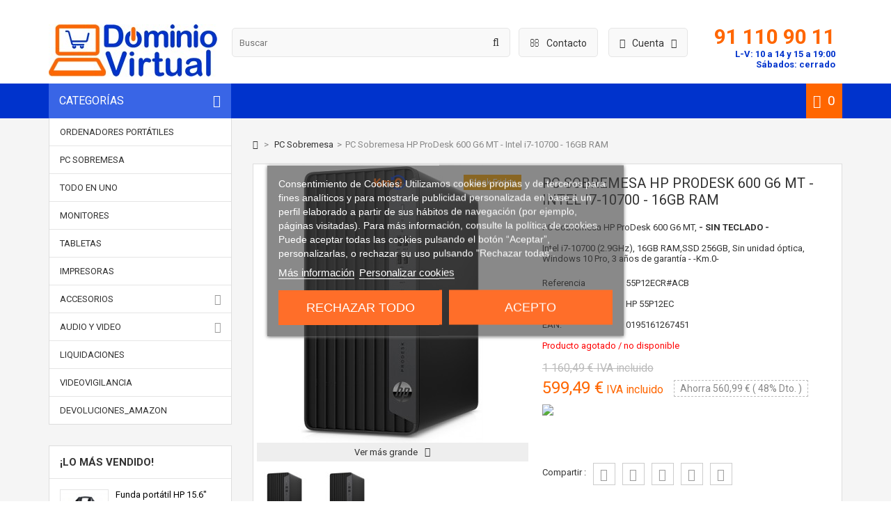

--- FILE ---
content_type: text/html; charset=utf-8
request_url: https://www.dominiovirtual.es/pc-sobremesa/27004/55p12ecracb/pc-sobremesa-hp-prodesk-600-g6-mt-intel-i7-10700-16gb-ram-0195161267451.html
body_size: 24333
content:
<!DOCTYPE HTML> <!--[if lt IE 7]><html class="no-js lt-ie9 lt-ie8 lt-ie7" lang="es-es"><![endif]--> <!--[if IE 7]><html class="no-js lt-ie9 lt-ie8 ie7" lang="es-es"><![endif]--> <!--[if IE 8]><html class="no-js lt-ie9 ie8" lang="es-es"><![endif]--> <!--[if gt IE 8]><html class="no-js ie9" lang="es-es"><![endif]--><html lang="es-es"><head><meta charset="utf-8" /><title>PC Sobremesa HP ProDesk 600 G6 MT - Intel i7-10700 - 16GB RAM - Ofertas HP ProDesk 600 G6 MT</title> <script id='lgcookieslaw_script_gtm'>window.dataLayer = window.dataLayer || [];
        function gtag(){
            dataLayer.push(arguments);
        }

        gtag('consent', 'default', {
            'ad_storage': 'denied',
            'ad_user_data': 'denied',
            'ad_personalization': 'denied',
            'analytics_storage': 'denied'
        });</script> <meta name="description" content="PC Sobremesa HP ProDesk 600 G6 MT - Intel i7-10700 - 16GB RAM. Compra un HP ProDesk 600 G6 MT con un descuento increible, hasta 400--- de ahorro, sólo hasta agotar stock. No dejes escapar este HP ProDesk 600 G6 MT" /><meta name="generator" content="PrestaShop" /><meta name="robots" content="index,follow" /><meta name="viewport" content="width=device-width, minimum-scale=0.25, maximum-scale=1.6, initial-scale=1.0" /><meta name="apple-mobile-web-app-capable" content="yes" /><link rel="icon" type="image/vnd.microsoft.icon" href="/img/favicon.ico?1743764992" /><link rel="shortcut icon" type="image/x-icon" href="/img/favicon.ico?1743764992" /><link rel="stylesheet" href="https://www.dominiovirtual.es/themes/MegaShop/cache/v_247_4a44c8368fa80228004a6249c69df9b4_all.css" type="text/css" media="all" /><link rel="stylesheet" href="https://www.dominiovirtual.es/themes/MegaShop/cache/v_247_a077e0438d5b8422a66d702c6f5d04ef_print.css" type="text/css" media="print" /> <meta property="og:type" content="product" /><meta property="og:url" content="https://www.dominiovirtual.es/pc-sobremesa/27004/55p12ecracb/pc-sobremesa-hp-prodesk-600-g6-mt-intel-i7-10700-16gb-ram-0195161267451.html" /><meta property="og:title" content="PC Sobremesa HP ProDesk 600 G6 MT - Intel i7-10700 - 16GB RAM - Ofertas HP ProDesk 600 G6 MT" /><meta property="og:site_name" content="DominioVirtual" /><meta property="og:description" content="PC Sobremesa HP ProDesk 600 G6 MT - Intel i7-10700 - 16GB RAM. Compra un HP ProDesk 600 G6 MT con un descuento increible, hasta 400--- de ahorro, sólo hasta agotar stock. No dejes escapar este HP ProDesk 600 G6 MT" /><meta property="og:image" content="https://www.dominiovirtual.es/151190-large_default/pc-sobremesa-hp-prodesk-600-g6-mt-intel-i7-10700-16gb-ram.jpg" /><meta property="product:pretax_price:amount" content="495.45" /><meta property="product:pretax_price:currency" content="EUR" /><meta property="product:price:amount" content="599.49" /><meta property="product:price:currency" content="EUR" /><meta property="product:weight:value" content="100.000000" /><meta property="product:weight:units" content="kg" /><!--[if lt IE 8]> 
<script type="text/javascript" src="https://www.dominiovirtual.es/modules/pm_advancedtopmenu/js/pm_advancedtopmenuiefix.js"></script> <![endif]-->   <link rel="canonical" href="https://www.dominiovirtual.es/pc-sobremesa/27004/55p12ecracb/pc-sobremesa-hp-prodesk-600-g6-mt-intel-i7-10700-16gb-ram-0195161267451.html" /><link rel="alternate" href="https://www.dominiovirtual.es/pc-sobremesa/27004/55p12ecracb/pc-sobremesa-hp-prodesk-600-g6-mt-intel-i7-10700-16gb-ram-0195161267451.html" hreflang="es-es"><link rel="alternate" href="https://www.dominiovirtual.es/pc-sobremesa/27004/55p12ecracb/pc-sobremesa-hp-prodesk-600-g6-mt-intel-i7-10700-16gb-ram-0195161267451.html" hreflang="x-default">  <link rel="stylesheet" href="//fonts.googleapis.com/css?family=Roboto:400,700" type="text/css" media="all" />  <style type="text/css">#header-row {border-bottom:50px solid #0033CC;}
	#top-categ span,
	#tptnmobilemenu .toggler {background-color:#3965E6;}
	.shopping_cart {background-color:#FF6600;}
	.product-name a,
	.product-name {color:#000000;}
	.new-box {background-color:#3965E6;}
	.sale-box {background-color:#ffa700;}
	.column .price,
	.tptncarousel .price,
	ul.product_list .price,
	.content_prices .our_price_display {color:#FF6600;}
	.tptncarousel .functional-buttons a,
	ul.product_list .functional-buttons a,
	button,
	input.button_mini,
	input.button_small,
	input.button,
	input.button_large,
	input.exclusive_mini,
	input.exclusive_small,
	input.exclusive,
	input.exclusive_large,
	a.button_mini,
	a.button_small,
	a.button,
	a.button_large,
	a.exclusive_mini,
	a.exclusive_small,
	a.exclusive,
	a.exclusive_large,
	span.button_mini,
	span.button_small,
	span.button,
	span.button_large,
	span.exclusive_mini,
	span.exclusive_small,
	span.exclusive,
	span.exclusive_large {background:#FF6600;}</style>        <noscript> <img height="1" width="1" src="https://www.facebook.com/tr?id=2210945525786280&ev=PageView&noscript=1"/> </noscript>   </head><body id="product" class="product product-27004 product-pc-sobremesa-hp-prodesk-600-g6-mt-intel-i7-10700-16gb-ram category-16 category-pc-sobremesa show-left-column hide-right-column lang_es"><div id="page"> <header id="header"><div class="container"><div id="nav-row"><div class="toggler"> <i class="fa fa-user left"></i> <span class="hidden-xs"> Cuenta <i class="fa fa-angle-down right"></i> </span></div><div class="toogle_content"><div id="tptnuserinfo"><ul><li> <a class="login" href="https://www.dominiovirtual.es/mi-cuenta" rel="nofollow" title="Iniciar sesión">Iniciar sesión</a></li><li> <a href="https://www.dominiovirtual.es/mi-cuenta" rel="nofollow" title="Registro">Registro</a></li></ul></div></div></div><div id="nav-row-2" onclick="location.href = 'https://www.dominiovirtual.es/contactanos';"> <i class="fa fa-envelope-o left"></i> <span class="hidden-xs"> Contacto </span></div><div id="nav-row-3"><h3>91 110 90 11</h3><h4>L-V: 10 a 14 y 15 a 19:00<br />Sábados: cerrado</h4></div></div><div id="header-row"><div class="container"><div id="header_logo"> <a href="https://www.dominiovirtual.es/" title="DominioVirtual"> <img class="logo img-responsive" src="https://www.dominiovirtual.es/img/dominiovirtual-logo-1501578608.jpg" alt="DominioVirtual" width="242" height="75"/> </a></div>  <div id="top-categ" class="hidden-md hidden-sm hidden-xs" onclick="mostrarCategorias();"> <span id="top-categ-span">Categor&iacute;as</span></div><div id="nav-row-3-m"><h3>91 110 90 11</h3><h4>L-V: 10-14 | 15-19:00h</h4></div><div id="search_block_top"><form id="searchbox" method="get" action="//www.dominiovirtual.es/buscar" > <input type="hidden" name="controller" value="search" /> <input type="hidden" name="orderby" value="position" /> <input type="hidden" name="orderway" value="desc" /> <input class="search_query form-control" type="text" id="search_query_top" name="search_query" placeholder="Buscar" value="" /> <button type="submit" name="submit_search" class="btn btn-default button-search"> <span>Buscar</span> </button></form></div><div class="shopping_cart "> <a href="https://www.dominiovirtual.es/pedido" title="Ver mi carrito de compra" rel="nofollow"> <span class="ajax_cart_quantity unvisible">0</span> <span class="ajax_cart_no_product">0</span> </a><div class="cart_block"><div class="block_content"><div class="cart_block_list"><p class="cart_block_no_products"> Ningún producto</p><div class="cart-prices"><div class="cart-prices-line first-line"> <span class="price cart_block_shipping_cost ajax_cart_shipping_cost unvisible"> A determinar </span> <span class="unvisible"> Transporte </span></div><div class="cart-prices-line last-line"> <span class="price cart_block_total ajax_block_cart_total">0,00 €</span> <span>Total</span></div></div><p class="cart-buttons"> <a id="button_order_cart" class="button" href="https://www.dominiovirtual.es/pedido" title="Confirmar" rel="nofollow"> Confirmar </a></p></div></div></div></div><div id="layer_cart"><div class="clearfix"><div class="layer_cart_product"> <span class="cross" title="Cerrar Ventana"><i class="fa fa-times"></i></span> <span class="title"> <i class="fa fa-check left"></i>Producto añadido correctamente a su carrito de compra </span><div class="product-image-container layer_cart_img"></div><div class="layer_cart_product_info"> <span id="layer_cart_product_title" class="product-name"></span> <span id="layer_cart_product_attributes"></span><div> <strong class="dark">Cantidad:</strong> <span id="layer_cart_product_quantity"></span></div><div> <strong class="dark">Total:</strong> <span id="layer_cart_product_price"></span></div></div></div><div class="layer_cart_cart"> <span class="title"> <span class="ajax_cart_product_txt_s unvisible"> Hay <span class="ajax_cart_quantity">0</span> artículos en su carrito. </span> <span class="ajax_cart_product_txt "> Hay 1 artículo en su carrito. </span> </span><div class="layer_cart_row"> <strong class="dark"> Total productos:: </strong> <span class="ajax_block_products_total"> </span></div><div class="layer_cart_row"> <strong class="dark unvisible"> Total envío:&nbsp;: </strong> <span class="ajax_cart_shipping_cost unvisible"> A determinar </span></div><div class="layer_cart_row"> <strong class="dark"> Total : </strong> <span class="ajax_block_cart_total"> </span></div><div class="button-container"> <span class="continue std-btn" title="Seguir comprando"> <i class="fa fa-chevron-left left"></i>Seguir comprando </span> <a class="button" href="https://www.dominiovirtual.es/pedido" title="Ir a la caja" rel="nofollow"> Ir a la caja<i class="fa fa-chevron-right right"></i> </a></div></div></div></div><div class="layer_cart_overlay"></div><div id="tptnmobilemenu"> <span class="toggler"> Categorías</span><ul class="mobilemenu toogle_content"><li><a href="https://www.dominiovirtual.es/13-ordenadores-portatiles" title="Ordenadores Portátiles">Ordenadores Portátiles</a></li><li><a href="https://www.dominiovirtual.es/16-pc-sobremesa" title="PC Sobremesa">PC Sobremesa</a></li><li><a href="https://www.dominiovirtual.es/19-todo-en-uno" title="Todo en Uno">Todo en Uno</a></li><li><a href="https://www.dominiovirtual.es/22-monitores" title="Monitores">Monitores</a></li><li><a href="https://www.dominiovirtual.es/20-tabletas" title="Tabletas">Tabletas</a></li><li><a href="https://www.dominiovirtual.es/21-impresoras" title="Impresoras">Impresoras</a></li><li><a href="https://www.dominiovirtual.es/23-accesorios" title="Accesorios">Accesorios</a><ul><li><a href="https://www.dominiovirtual.es/41-teclados" title="Teclados">Teclados</a></li><li><a href="https://www.dominiovirtual.es/36-ratones" title="Ratones">Ratones</a></li><li><a href="https://www.dominiovirtual.es/32-fundas-portatiles" title="Fundas Portatiles">Fundas Portatiles</a></li><li><a href="https://www.dominiovirtual.es/29-almacenamiento" title="Almacenamiento">Almacenamiento</a></li><li><a href="https://www.dominiovirtual.es/38-software" title="Software">Software</a></li><li><a href="https://www.dominiovirtual.es/37-refrigeracion" title="Refrigeración">Refrigeración</a></li><li><a href="https://www.dominiovirtual.es/45-sonido" title="Sonido">Sonido</a></li><li><a href="https://www.dominiovirtual.es/35-memoria-ram" title="Memoria RAM">Memoria RAM</a></li><li><a href="https://www.dominiovirtual.es/40-tarjetas-graficas" title="Tarjetas Gráficas">Tarjetas Gráficas</a></li><li><a href="https://www.dominiovirtual.es/43-teclados-extranjeros" title="Teclados Extranjeros">Teclados Extranjeros</a></li><li><a href="https://www.dominiovirtual.es/42-teclados-para-portatiles" title="Teclados para Portátiles">Teclados para Portátiles</a></li><li><a href="https://www.dominiovirtual.es/26-cargadores" title="Cargadores">Cargadores</a></li><li><a href="https://www.dominiovirtual.es/27-baterias" title="Baterías">Baterías</a></li><li><a href="https://www.dominiovirtual.es/28-cables-y-adaptadores" title="Cables y Adaptadores">Cables y Adaptadores</a></li><li><a href="https://www.dominiovirtual.es/31-docking-station" title="Docking Station">Docking Station</a></li><li><a href="https://www.dominiovirtual.es/30-webcam" title="Webcam">Webcam</a></li><li><a href="https://www.dominiovirtual.es/33-lapices-opticos" title="Lápices Opticos">Lápices Opticos</a></li><li><a href="https://www.dominiovirtual.es/34-mandos-a-distancia" title="Mandos a distancia">Mandos a distancia</a></li><li><a href="https://www.dominiovirtual.es/39-soportes" title="Soportes">Soportes</a></li><li><a href="https://www.dominiovirtual.es/44-otros" title="Otros">Otros</a></li><li><a href="https://www.dominiovirtual.es/99-placas-base" title="Placas Base">Placas Base</a></li><li class="category-thumbnail"></li></ul></li><li><a href="https://www.dominiovirtual.es/24-audio-y-video" title="Audio y Video">Audio y Video</a><ul><li><a href="https://www.dominiovirtual.es/63-televisores" title="Televisores">Televisores</a></li><li><a href="https://www.dominiovirtual.es/64-proyectores" title="Proyectores">Proyectores</a></li><li><a href="https://www.dominiovirtual.es/65-altavoces" title="Altavoces">Altavoces</a></li><li><a href="https://www.dominiovirtual.es/66-home-cinema" title="Home Cinema">Home Cinema</a></li><li><a href="https://www.dominiovirtual.es/67-cascos-auriculares" title="Cascos / Auriculares">Cascos / Auriculares</a></li><li class="category-thumbnail"></li></ul></li></ul></div><div id="_desktop_top_menu" class="adtm_menu_container "><div id="adtm_menu" data-open-method="1"><div id="adtm_menu_inner" class="clearfix advtm_open_on_hover"><ul id="menu"><li class="li-niveau1 advtm_menu_toggle"> <a class="a-niveau1 adtm_toggle_menu_button"><span class="advtm_menu_span adtm_toggle_menu_button_text">Men&uacute;</span></a></li><li class="li-niveau1 advtm_menu_4 advtm_hide_desktop menuHaveNoMobileSubMenu"> <a href="https://www.dominiovirtual.es/13-ordenadores-portatiles" title="Port&aacute;tiles" class=" a-niveau1" data-type="category" data-id="13"><span class="advtm_menu_span advtm_menu_span_4">Port&aacute;tiles</span></a></li><li class="li-niveau1 advtm_menu_6 advtm_hide_desktop menuHaveNoMobileSubMenu"> <a href="https://www.dominiovirtual.es/16-pc-sobremesa" title="Pc Sobremesa" class=" a-niveau1 advtm_menu_actif advtm_menu_actif_6954e40643b95" data-type="category" data-id="16"><span class="advtm_menu_span advtm_menu_span_6">Pc Sobremesa</span></a></li><li class="li-niveau1 advtm_menu_7 advtm_hide_desktop menuHaveNoMobileSubMenu"> <a href="https://www.dominiovirtual.es/19-todo-en-uno" title="Todo en Uno" class=" a-niveau1" data-type="category" data-id="19"><span class="advtm_menu_span advtm_menu_span_7">Todo en Uno</span></a></li><li class="li-niveau1 advtm_menu_8 advtm_hide_desktop menuHaveNoMobileSubMenu"> <a href="https://www.dominiovirtual.es/22-monitores" title="Monitores" class=" a-niveau1" data-type="category" data-id="22"><span class="advtm_menu_span advtm_menu_span_8">Monitores</span></a></li><li class="li-niveau1 advtm_menu_9 advtm_hide_desktop menuHaveNoMobileSubMenu"> <a href="https://www.dominiovirtual.es/20-tabletas" title="Tabletas" class=" a-niveau1" data-type="category" data-id="20"><span class="advtm_menu_span advtm_menu_span_9">Tabletas</span></a></li><li class="li-niveau1 advtm_menu_10 advtm_hide_desktop menuHaveNoMobileSubMenu"> <a href="https://www.dominiovirtual.es/21-impresoras" title="Impresoras" class=" a-niveau1" data-type="category" data-id="21"><span class="advtm_menu_span advtm_menu_span_10">Impresoras</span></a></li><li class="li-niveau1 advtm_menu_11 advtm_hide_desktop menuHaveNoMobileSubMenu"> <a href="https://www.dominiovirtual.es/23-accesorios" title="Accesorios" class=" a-niveau1" data-type="category" data-id="23"><span class="advtm_menu_span advtm_menu_span_11">Accesorios</span></a></li><li class="li-niveau1 advtm_menu_14 advtm_hide_desktop menuHaveNoMobileSubMenu"> <a href="https://www.dominiovirtual.es/24-audio-y-video" title="Audio y Video" target="_blank" class=" a-niveau1" data-type="category" data-id="24"><span class="advtm_menu_span advtm_menu_span_14">Audio y Video</span></a></li><li class="li-niveau1 advtm_menu_18 advtm_hide_desktop menuHaveNoMobileSubMenu"> <a href="https://www.dominiovirtual.es/101-devolucionesamazon" title="Devoluciones_Amazon" class=" a-niveau1" data-type="category" data-id="101"><span class="advtm_menu_span advtm_menu_span_18">Devoluciones_Amazon</span></a></li></ul></div></div></div></div></div> </header><div id="columns" class="clearfix"><div class="container"><div class="row"><div id="left_column" class="column col-xs-12 col-lg-3"><div id="categories_block_left" class="hidden-md hidden-sm hidden-xs categoriasOff"><div class="tptn-vertical-mega-menu"><ul id="mega-1" class="menu right"><li > <a href="https://www.dominiovirtual.es/13-ordenadores-portatiles" title="Ordenadores Portátiles">Ordenadores Portátiles</a></li><li > <a href="https://www.dominiovirtual.es/16-pc-sobremesa" class="selected" title="PC Sobremesa">PC Sobremesa</a></li><li > <a href="https://www.dominiovirtual.es/19-todo-en-uno" title="Todo en Uno">Todo en Uno</a></li><li > <a href="https://www.dominiovirtual.es/22-monitores" title="Monitores">Monitores</a></li><li > <a href="https://www.dominiovirtual.es/20-tabletas" title="Tabletas">Tabletas</a></li><li > <a href="https://www.dominiovirtual.es/21-impresoras" title="Impresoras">Impresoras</a></li><li > <a href="https://www.dominiovirtual.es/23-accesorios" title="Accesorios">Accesorios</a><ul><li > <a href="https://www.dominiovirtual.es/41-teclados" title="Teclados">Teclados</a></li><li > <a href="https://www.dominiovirtual.es/36-ratones" title="Ratones">Ratones</a></li><li > <a href="https://www.dominiovirtual.es/32-fundas-portatiles" title="Fundas Portatiles">Fundas Portatiles</a></li><li > <a href="https://www.dominiovirtual.es/29-almacenamiento" title="Almacenamiento">Almacenamiento</a></li><li > <a href="https://www.dominiovirtual.es/38-software" title="Software">Software</a></li><li > <a href="https://www.dominiovirtual.es/37-refrigeracion" title="Refrigeración">Refrigeración</a></li><li > <a href="https://www.dominiovirtual.es/45-sonido" title="Sonido">Sonido</a></li><li > <a href="https://www.dominiovirtual.es/35-memoria-ram" title="Memoria RAM">Memoria RAM</a></li><li > <a href="https://www.dominiovirtual.es/40-tarjetas-graficas" title="Tarjetas Gráficas">Tarjetas Gráficas</a></li><li > <a href="https://www.dominiovirtual.es/43-teclados-extranjeros" title="Teclados Extranjeros">Teclados Extranjeros</a></li><li > <a href="https://www.dominiovirtual.es/42-teclados-para-portatiles" title="Teclados para Portátiles">Teclados para Portátiles</a></li><li > <a href="https://www.dominiovirtual.es/26-cargadores" title="Cargadores">Cargadores</a></li><li > <a href="https://www.dominiovirtual.es/27-baterias" title="Baterías">Baterías</a></li><li > <a href="https://www.dominiovirtual.es/28-cables-y-adaptadores" title="Cables y Adaptadores">Cables y Adaptadores</a></li><li > <a href="https://www.dominiovirtual.es/31-docking-station" title="Docking Station">Docking Station</a></li><li > <a href="https://www.dominiovirtual.es/30-webcam" title="Webcam">Webcam</a></li><li > <a href="https://www.dominiovirtual.es/33-lapices-opticos" title="Lápices Opticos">Lápices Opticos</a></li><li > <a href="https://www.dominiovirtual.es/34-mandos-a-distancia" title="Mandos a distancia">Mandos a distancia</a></li><li > <a href="https://www.dominiovirtual.es/39-soportes" title="Soportes">Soportes</a></li><li > <a href="https://www.dominiovirtual.es/44-otros" title="Otros">Otros</a></li><li class="last"> <a href="https://www.dominiovirtual.es/99-placas-base" title="Placas Base">Placas Base</a></li></ul></li><li > <a href="https://www.dominiovirtual.es/24-audio-y-video" title="Audio y Video">Audio y Video</a><ul><li > <a href="https://www.dominiovirtual.es/63-televisores" title="Televisores">Televisores</a></li><li > <a href="https://www.dominiovirtual.es/64-proyectores" title="Proyectores">Proyectores</a></li><li > <a href="https://www.dominiovirtual.es/65-altavoces" title="Altavoces">Altavoces</a></li><li > <a href="https://www.dominiovirtual.es/66-home-cinema" title="Home Cinema">Home Cinema</a></li><li class="last"> <a href="https://www.dominiovirtual.es/67-cascos-auriculares" title="Cascos / Auriculares">Cascos / Auriculares</a></li></ul></li><li > <a href="https://www.dominiovirtual.es/25-liquidaciones" title="Liquidaciones">Liquidaciones</a></li><li > <a href="https://www.dominiovirtual.es/100-videovigilancia" title="Videovigilancia">Videovigilancia</a></li><li class="last"> <a href="https://www.dominiovirtual.es/101-devolucionesamazon" title="Devoluciones_Amazon">Devoluciones_Amazon</a></li></ul></div></div> <div id="best-sellers_block_right" class="block hidden-md hidden-sm hidden-xs"><h4 class="title_block"> <a href="https://www.dominiovirtual.es/mas-vendido" title="¡Lo más vendido!"> ¡Lo más vendido! </a></h4><div class="block_content"><ul class="colprods"><li><div class="left_block"> <a href="https://www.dominiovirtual.es/fundas-portatiles/1857/k0b38aa/funda-portatil-hp-15-6-k0b38aa-0889899385548.html" title="Funda portátil HP 15.6&quot; K0B38AA" class="prod-img"> <img src="https://www.dominiovirtual.es/4960-small_default/funda-portatil-hp-15-6-k0b38aa.jpg" height="98" width="98" alt="HP Funda de carga superior económico de 15,6 pulg."/> </a></div><div class="right_block"> <a href="https://www.dominiovirtual.es/fundas-portatiles/1857/k0b38aa/funda-portatil-hp-15-6-k0b38aa-0889899385548.html" title="Funda port&aacute;til HP 15.6&quot; K0B38AA" class="product-name">Funda port&aacute;til HP 15.6&quot; K0B38AA</a><div class="price">16,00 €</div><div class="old-price">42,35 €</div></div></li><li><div class="left_block"> <a href="https://www.dominiovirtual.es/teclados/4194/920-004513/teclado-raton-logitech-mk270-5099206039193.html" title="Teclado + Ratón Logitech MK270" class="prod-img"> <img src="https://www.dominiovirtual.es/19595-small_default/teclado-raton-logitech-mk270.jpg" height="98" width="98" alt="Logitech MK270 RF inalámbrico QWERTY Español Negro teclado"/> </a></div><div class="right_block"> <a href="https://www.dominiovirtual.es/teclados/4194/920-004513/teclado-raton-logitech-mk270-5099206039193.html" title="Teclado + Rat&oacute;n Logitech MK270" class="product-name">Teclado + Rat&oacute;n Logitech MK270</a><div class="price">34,00 €</div><div class="old-price">47,19 €</div></div></li><li><div class="left_block"> <a href="https://www.dominiovirtual.es/soportes/21537/wt42tsle-011/aisens-wt42tsle-011-soporte-para-tv-106-7-cm-42-negro-8436574703283.html" title="AISENS WT42TSLE-011 soporte para TV 106,7 cm (42&quot;) Negro" class="prod-img"> <img src="https://www.dominiovirtual.es/116633-small_default/aisens-wt42tsle-011-soporte-para-tv-106-7-cm-42-negro.jpg" height="98" width="98" alt="AISENS WT42TSLE-011 soporte para TV 106,7 cm (42&quot;) Negro"/> </a></div><div class="right_block"> <a href="https://www.dominiovirtual.es/soportes/21537/wt42tsle-011/aisens-wt42tsle-011-soporte-para-tv-106-7-cm-42-negro-8436574703283.html" title="AISENS WT42TSLE-011 soporte para TV 106,7 cm (42&quot;) Negro" class="product-name">AISENS WT42TSLE-011 soporte para TV...</a><div class="price">14,76 €</div></div></li><li><div class="left_block"> <a href="https://www.dominiovirtual.es/ratones/2085/910-004640/raton-inalabrico-logitech-m171-rf-5099206062863.html" title="Ratón Inalábrico Logitech M171 RF" class="prod-img"> <img src="https://www.dominiovirtual.es/5234-small_default/raton-inalabrico-logitech-m171-rf.jpg" height="98" width="98" alt="Logitech M171 RF inalámbrica + USB Óptico 1000DPI Ambidextro Negro, Azul ratón"/> </a></div><div class="right_block"> <a href="https://www.dominiovirtual.es/ratones/2085/910-004640/raton-inalabrico-logitech-m171-rf-5099206062863.html" title="Rat&oacute;n Inal&aacute;brico Logitech M171 RF" class="product-name">Rat&oacute;n Inal&aacute;brico Logitech M171 RF</a><div class="price">15,00 €</div><div class="old-price">20,57 €</div></div></li><li><div class="left_block"> <a href="https://www.dominiovirtual.es/ordenadores-portatiles/36543/b08vfucrabe/portatil-hp-probook-445-g11-amd-ryzen5-7535u-16gb-ram.html" title="Portátil HP ProBook 445 G11 - AMD Ryzen5 7535U - 16GB RAM" class="prod-img"> <img src="https://www.dominiovirtual.es/210392-small_default/portatil-hp-probook-445-g11-amd-ryzen5-7535u-16gb-ram.jpg" height="98" width="98" alt="Portátil HP ProBook 445 G11 | AMD Ryzen5 7535U | 16GB RAM"/> </a></div><div class="right_block"> <a href="https://www.dominiovirtual.es/ordenadores-portatiles/36543/b08vfucrabe/portatil-hp-probook-445-g11-amd-ryzen5-7535u-16gb-ram.html" title="Port&aacute;til HP ProBook 445 G11 - AMD Ryzen5 7535U - 16GB RAM" class="product-name">Port&aacute;til HP ProBook 445 G11 - AMD...</a><div class="price">498,92 €</div><div class="old-price">860,20 €</div></div></li><li><div class="left_block"> <a href="https://www.dominiovirtual.es/ordenadores-portatiles/35644/b21c4e8rabe/portatil-hp-elitebook-830-g10-intel-i5-1345u-16gb-ram-0198122124374.html" title="Portátil HP EliteBook 830 G10 - Intel i5-1345U - 16GB RAM" class="prod-img"> <img src="https://www.dominiovirtual.es/205054-small_default/portatil-hp-elitebook-830-g10-intel-i5-1345u-16gb-ram.jpg" height="98" width="98" alt="Portátil HP EliteBook 830 G10 | Intel i5-1345U | 16GB RAM"/> </a></div><div class="right_block"> <a href="https://www.dominiovirtual.es/ordenadores-portatiles/35644/b21c4e8rabe/portatil-hp-elitebook-830-g10-intel-i5-1345u-16gb-ram-0198122124374.html" title="Port&aacute;til HP EliteBook 830 G10 - Intel i5-1345U - 16GB RAM" class="product-name">Port&aacute;til HP EliteBook 830 G10 - Intel...</a><div class="price">599,35 €</div><div class="old-price">1 244,99 €</div></div></li><li><div class="left_block"> <a href="https://www.dominiovirtual.es/teclados/6115/920-004513/logitech-mk270-espanol-rf-inalambrico-qwerty-negro-5099206039193.html" title="Logitech MK270 Español RF inalámbrico QWERTY Negro" class="prod-img"> <img src="https://www.dominiovirtual.es/29982-small_default/logitech-mk270-espanol-rf-inalambrico-qwerty-negro.jpg" height="98" width="98" alt="Logitech MK270 Español RF inalámbrico QWERTY Negro"/> </a></div><div class="right_block"> <a href="https://www.dominiovirtual.es/teclados/6115/920-004513/logitech-mk270-espanol-rf-inalambrico-qwerty-negro-5099206039193.html" title="Logitech MK270 Espa&ntilde;ol RF inal&aacute;mbrico QWERTY Negro" class="product-name">Logitech MK270 Espa&ntilde;ol RF inal&aacute;mbrico...</a><div class="price">34,62 €</div></div></li><li><div class="left_block"> <a href="https://www.dominiovirtual.es/teclados/24300/3l1f0aaabe/hp-combo-de-teclado-y-raton-inalambricos-230-0195908431091.html" title="HP Combo de teclado y ratón inalámbricos 230" class="prod-img"> <img src="https://www.dominiovirtual.es/135634-small_default/hp-combo-de-teclado-y-raton-inalambricos-230.jpg" height="98" width="98" alt="HP Combo de teclado y ratón inalámbricos 230"/> </a></div><div class="right_block"> <a href="https://www.dominiovirtual.es/teclados/24300/3l1f0aaabe/hp-combo-de-teclado-y-raton-inalambricos-230-0195908431091.html" title="HP Combo de teclado y rat&oacute;n inal&aacute;mbricos 230" class="product-name">HP Combo de teclado y rat&oacute;n...</a><div class="price">39,00 €</div><div class="old-price">59,29 €</div></div></li><li><div class="left_block"> <a href="https://www.dominiovirtual.es/teclados/5534/n3r87aaabe/hp-teclado-usb-slim-business-0889894627445.html" title="HP Teclado USB Slim Business" class="prod-img"> <img src="https://www.dominiovirtual.es/26443-small_default/hp-teclado-usb-slim-business.jpg" height="98" width="98" alt="HP Teclado USB Slim Business"/> </a></div><div class="right_block"> <a href="https://www.dominiovirtual.es/teclados/5534/n3r87aaabe/hp-teclado-usb-slim-business-0889894627445.html" title="HP Teclado USB Slim Business" class="product-name">HP Teclado USB Slim Business</a><div class="price">16,94 €</div><div class="old-price">60,50 €</div></div></li><li class="last"><div class="left_block"> <a href="https://www.dominiovirtual.es/software/6393/u6578e/3-anos-de-garantia-in-situ-7330381545238.html" title="3 Años de Garantía In situ" class="prod-img"> <img src="https://www.dominiovirtual.es/31883-small_default/3-anos-de-garantia-in-situ.jpg" height="98" width="98" alt="3 Años de Garantía In situ"/> </a></div><div class="right_block"> <a href="https://www.dominiovirtual.es/software/6393/u6578e/3-anos-de-garantia-in-situ-7330381545238.html" title="3 A&ntilde;os de Garant&iacute;a In situ" class="product-name">3 A&ntilde;os de Garant&iacute;a In situ</a><div class="price">48,40 €</div><div class="old-price">93,17 €</div></div></li></ul></div></div><div id="tptncolbanner" class="tptnbanner hidden-md hidden-sm hidden-xs"><ul><li> <a href="https://www.dominiovirtual.es/content/12-programa-km0" title="Qué significa km.0"> <img src="https://www.dominiovirtual.es/modules/tptncolbanner/images/42df89a543d0ffaf7ed4b54bc64916780c6b4e27_queeskm0.jpg" alt="Qu&eacute; significa km.0" /> </a></li><li> <a href="https://www.dominiovirtual.es/13-ordenadores-portatiles" title="Financiación 18 meses"> <img src="https://www.dominiovirtual.es/modules/tptncolbanner/images/486ac820f3afe871631891776b7b9a333bd41b71_ofertaskmo.jpg" alt="Financiaci&oacute;n 18 meses" /> </a></li></ul></div></div><div id="center_column" class="col-xs-12 col-lg-9"><div class="breadcrumb"> <a class="home" href="https://www.dominiovirtual.es/" title="Volver a Inicio"><i class="fa fa-home"></i></a> <span class="navigation-pipe">&gt;</span> <span class="navigation_page"><span itemscope itemtype="http://schema.org/BreadcrumList"><a itemprop="url" href="https://www.dominiovirtual.es/16-pc-sobremesa" title="PC Sobremesa" ><span itemprop="title">PC Sobremesa</span></a></span><span class="navigation-pipe">></span>PC Sobremesa HP ProDesk 600 G6 MT - Intel i7-10700 - 16GB RAM</span></div>   <div id="fb-root"></div>  <div itemscope itemtype="https://schema.org/Product"><meta itemprop="url" content="https://www.dominiovirtual.es/pc-sobremesa/27004/55p12ecracb/pc-sobremesa-hp-prodesk-600-g6-mt-intel-i7-10700-16gb-ram-0195161267451.html"><div class="primary_block"><div class="pb-left-column"><div id="image-block" class="clearfix"> <span class="km0-box"></span> <span class="sale-box">Black Friday</span> <span id="view_full_size"> <img id="bigpic" itemprop="image" src="https://www.dominiovirtual.es/151190-large_default/pc-sobremesa-hp-prodesk-600-g6-mt-intel-i7-10700-16gb-ram.jpg" title="PC Sobremesa HP ProDesk 600 G6 MT, Intel i7-10700 ,16GB RAM" alt="PC Sobremesa HP ProDesk 600 G6 MT, Intel i7-10700 ,16GB RAM" width="400" height="400"/> <span class="span_link no-print">Ver m&aacute;s grande</span> </span></div><div id="views_block" class="clearfix "><div id="thumbs_list"><ul id="thumbs_list_frame"><li id="thumbnail_151189"> <a href="https://www.dominiovirtual.es/151189-thickbox_default/pc-sobremesa-hp-prodesk-600-g6-mt-intel-i7-10700-16gb-ram.jpg" data-fancybox-group="other-views" class="fancybox" title="PC Sobremesa HP ProDesk 600 G6 MT, Intel i7-10700 ,16GB RAM"> <img class="img-responsive" id="thumb_151189" src="https://www.dominiovirtual.es/151189-cart_default/pc-sobremesa-hp-prodesk-600-g6-mt-intel-i7-10700-16gb-ram.jpg" alt="PC Sobremesa HP ProDesk 600 G6 MT, Intel i7-10700 ,16GB RAM" title="PC Sobremesa HP ProDesk 600 G6 MT, Intel i7-10700 ,16GB RAM" height="80" width="80" /> </a></li><li id="thumbnail_151190" class="last"> <a href="https://www.dominiovirtual.es/151190-thickbox_default/pc-sobremesa-hp-prodesk-600-g6-mt-intel-i7-10700-16gb-ram.jpg" data-fancybox-group="other-views" class="fancybox shown" title="PC Sobremesa HP ProDesk 600 G6 MT, Intel i7-10700 ,16GB RAM"> <img class="img-responsive" id="thumb_151190" src="https://www.dominiovirtual.es/151190-cart_default/pc-sobremesa-hp-prodesk-600-g6-mt-intel-i7-10700-16gb-ram.jpg" alt="PC Sobremesa HP ProDesk 600 G6 MT, Intel i7-10700 ,16GB RAM" title="PC Sobremesa HP ProDesk 600 G6 MT, Intel i7-10700 ,16GB RAM" height="80" width="80" /> </a></li></ul></div></div><p class="resetimg clear no-print"> <span id="wrapResetImages" style="display: none;"> <a href="https://www.dominiovirtual.es/pc-sobremesa/27004/55p12ecracb/pc-sobremesa-hp-prodesk-600-g6-mt-intel-i7-10700-16gb-ram-0195161267451.html" data-id="resetImages"> <i class="fa fa-repeat left"></i> Mostrar todas las im&aacute;genes </a> </span></p></div><div class="pb-right-column"><h1 class="page-heading" itemprop="name">PC Sobremesa HP ProDesk 600 G6 MT - Intel i7-10700 - 16GB RAM</h1><div id="short_description_block"><div id="short_description_content" class="rte align_justify" itemprop="description">PC Sobremesa HP ProDesk 600 G6 MT,<a style=-color: -ff6600-><strong> - SIN TECLADO - </strong></a></p>Intel i7-10700 (2.9GHz), 16GB RAM,SSD 256GB, Sin unidad óptica, Windows 10 Pro, 3 años de garantía - -Km.0-</div><p class="buttons_bottom_block"> <a href="javascript:{}" class="button"> M&aacute;s detalles </a></p></div><div id="oosHook"></div><p id="product_reference"> <label class="attribute_label">Referencia</label> <span class="editable" itemprop="sku" content="55P12ECR#ACB">55P12ECR#ACB</span></p><p id="product_mpn"> <label class="attribute_label">Part Number:</label> <span class="editable" itemprop="brand" content="HP">HP</span> <span class="editable" itemprop="mpn" content="55P12EC">55P12EC</span></p><div itemprop="aggregateRating" itemscope itemtype="http://schema.org/AggregateRating" style="display:none"> <span itemprop="ratingValue">5</span> <span itemprop="ratingCount">1</span></div><div itemprop="review" itemscope itemtype="http://schema.org/Review" style="display:none"> <span itemprop="author">DominioVirtual</span>,<meta itemprop="datePublished" content="2025-12-31"><div itemprop="reviewRating" itemscope itemtype="http://schema.org/Rating"><meta itemprop="worstRating" content="1"/> <span itemprop="ratingValue">5</span> <span itemprop="bestRating">5</span></div></div><p id="product_ean"> <label class="attribute_label">EAN:</label> <span class="editable" itemprop="gtin13" content="0195161267451">0195161267451</span></p><p id="product_condition"> <label class="attribute_label">Condition :</label><link itemprop="itemCondition" href="https://schema.org/RefurbishedCondition"/> <span class="editable">Reacondicionado</span></p><p id="availability_statut" style="display: none;"> <label id="availability_label" class="attribute_label">Disponibilidad:</label> <span id="availability_value" class="label label-danger">Este producto ya no est&aacute; disponible</span></p><p class="warning_inline" id="last_quantities" style="display: none" >Advertencia: &iexcl;&Uacute;ltimos art&iacute;culos en stock!</p><p class="warning_inline" id="no_disponible" style="color: #ff0000;">Producto agotado / no disponible</p><p id="availability_date" style="display: none;"> <span id="availability_date_label">Disponible el: </span> <span id="availability_date_value"></span></p><form id="buy_block" action="https://www.dominiovirtual.es/carrito" method="post"><p class="hidden"> <input type="hidden" name="token" value="45d54c1e22cc3b73da2361fae3ff6ca6" /> <input type="hidden" name="id_product" value="27004" id="product_page_product_id" /> <input type="hidden" name="add" value="1" /> <input type="hidden" name="id_product_attribute" id="idCombination" value="" /></p><div class="product_attributes clearfix"><p id="minimal_quantity_wanted_p" style="display: none;"> La cantidad m&iacute;nima en el pedido de compra para el producto es <b id="minimal_quantity_label">0</b></p><p id="quantity_wanted_p" style="display: none;"> <label for="quantity_wanted" class="attribute_label">Cantidad :</label> <input type="text" name="qty" id="quantity_wanted" class="text" value="1" /> <a href="#" data-field-qty="qty" class="btn button-minus product_quantity_down"> <i class="fa fa-minus"></i> </a> <a href="#" data-field-qty="qty" class="btn button-plus product_quantity_up"> <i class="fa fa-plus"></i> </a></p></div><div class="box-info-product"><div class="content_prices clearfix"><div><p id="old_price"><span id="old_price_display"><span class="price">1 160,49 €</span> IVA incluido</span></p><p class="our_price_display" itemprop="offers" itemscope itemtype="https://schema.org/Offer"><link itemprop="availability" href="https://schema.org/OutOfStock"/><span id="our_price_display" class="price" itemprop="price" content="599.49">599,49 €</span><span style='font-size: 16px'> IVA incluido</span><meta itemprop="priceCurrency" content="EUR" /><meta itemprop="url" content="https://www.dominiovirtual.es/pc-sobremesa/27004/55p12ecracb/pc-sobremesa-hp-prodesk-600-g6-mt-intel-i7-10700-16gb-ram-0195161267451.html"><meta itemprop="priceValidUntil" content="2026-12-31"></p><p id="reduction_percent" style="display:none;"><span id="reduction_percent_display"></span></p><p id="reduction_amount" ><span id="reduction_amount_display">Ahorra 560,99 € ( 48% Dto. )</span></p></div><div id='divbanner_a' class='promosbanner' style="display: none;"> <span id='spanbanner_a'></span> <img src='/NEWSLETTER/PROMOCIONES/promocion_a.jpg?ref=1767171166' />  </div><div style="clear: both"></div></div><div class="box-cart-bottom"><p id="add_to_cart" class="buttons_bottom_block no-print unvisible"> <button type="submit" name="Submit" class="exclusive"> A&ntilde;adir al carrito </button><div class="fb-like" style="padding-top: 10px" data-href="https://www.dominiovirtual.es/pc-sobremesa/27004/55p12ecracb/2-0195161267451.html" data-width="200px" data-layout="button" data-action="like" data-size="large" data-show-faces="true" data-share="true"></div></p></div></div></form><ul id="usefull_link_block" class="clearfix no-print"><li class="txt">Compartir :</li><li> <button data-type="twitter" type="button" class="btn-twitter social-sharing"> <i class="fa fa-twitter"></i> </button></li><li> <button data-type="facebook" type="button" class="btn-facebook social-sharing"> <i class="fa fa-facebook"></i> </button></li><li> <button data-type="google-plus" type="button" class="btn-google-plus social-sharing"> <i class="fa fa-google-plus"></i> </button></li><li> <button data-type="pinterest" type="button" class="btn-pinterest social-sharing"> <i class="fa fa-pinterest"></i> </button></li><li class="print"> <button type="button" onclick="javascript:print();"> <i class="fa fa-print"></i> </button></li></ul></div><div style="clear: both;"></div></div><div id="more_info_block" class="clearfix"><ul id="more_info_tabs" class="idTabs clearfix"><li id="det1"><a id="more_info_tab_data_sheet" href="#idTab1" class="selected">Ficha Técnica</a></li><li id="det2"><a id="more_info_tab_more_info" href="#idTab2">Especificaciones</a></li><li id="det3"><a href=#idTab3">¿Qué es Km.0?</a></li><li id="det4"><a href="#idTab4">¿Necesitas financiación?</a></li></ul><div id="more_info_sheets"><div id="idTab2" class="block_hidden_only_for_screen"><p></p><p><p>El HP ProDesk 600 G6 MT es una potente PC sobremesa dise&ntilde;ada para ofrecer un rendimiento alto y una fiabilidad excepcional. Est&aacute; equipada con el &uacute;ltimo procesador Intel Core i7-10700 de la d&eacute;cima generaci&oacute;n, con una frecuencia de reloj base de 2,9 GHz. La memoria RAM de 16GB garantiza que hay una cantidad adecuada de memoria para ejecutar varias aplicaciones al mismo tiempo sin problemas. Est&aacute; equipado con un SSD de 256GB para almacenar tus datos. Esta PC cuenta con una interfaz de usuario f&aacute;cil de usar y moderna, que est&aacute; dise&ntilde;ada para optimizar la productividad. El HP ProDesk 600 G6 MT es una PC s&oacute;lida y fiable, con una carcasa de acero resistente. Esta PC es resistente a la vibraci&oacute;n y los golpes, lo que la hace ideal para entornos de trabajo exigentes. La fuente de alimentaci&oacute;n proporciona un suministro de alimentaci&oacute;n limpio y estable para un rendimiento y una fiabilidad &oacute;ptimos. Esta PC es compatible con varias tecnolog&iacute;as de seguridad, como el reconocimiento de huellas dactilares, el reconocimiento facial y el inicio de sesi&oacute;n con c&oacute;digo seguro. La HP ProDesk 600 G6 MT cuenta con una variedad de puertos de conexi&oacute;n. Esta PC cuenta con seis puertos USB 3.2, un puerto RJ45 Gigabit Ethernet, un puerto HDMI, un puerto DisplayPort, un puerto VGA, un puerto de audio de 3,5 mm y un puerto de alimentaci&oacute;n. Esta PC tambi&eacute;n viene con un puerto para tarjeta SDHC para aumentar la capacidad de almacenamiento. Esta PC es compatible con varios dispositivos externos, como discos duros externos, unidades de CD/DVD, esc&aacute;neres, impresoras, ratones, teclados y m&aacute;s. El HP ProDesk 600 G6 MT viene con Microsoft Windows 10 Pro de serie, que ofrece una variedad de herramientas &uacute;tiles para aumentar la productividad y mejorar la seguridad. Esta PC es compatible con varios programas, como Microsoft Office, Adobe Creative Cloud, Autodesk AutoCAD y muchos m&aacute;s. Esta PC viene con una garant&iacute;a limitada de 3 a&ntilde;os, para que puedas estar tranquilo de que tu PC siempre estar&aacute; funcionando de manera &oacute;ptima.</p></p></div><div id="idTab3" class="block_hidden_only_for_screen"><div align="center"><table width="90%" cellspacing="0" cellpadding="0" border="0"><tbody><tr><td width="646"><h2><strong><span style="color: #ff6600;font-size: 20px;">¿Qué es un producto "Km.0" de HP?</span></strong></h2><p>Los equipos de "km.0" (reacondicionados por el fabricante),&nbsp; pertenecen a un <strong>programa oficial de HP</strong> en el que se incluyen:</p><p><strong>a)</strong> <strong>Excedentes de stock</strong>.<br /><strong>b)</strong> Productos <strong>descatalogados</strong> o próximos al fin de su vida comercial, al ser reemplazados por otros modelos.<br /><strong>c)</strong> <strong>Devoluciones</strong> de canal de mayoristas o distribuidores de informática.<br /><strong>d)</strong> Productos <strong>desprecintados </strong>por diferentes motivos.<br /><strong>e)</strong> Productos con <strong>embalaje deteriorado</strong>, o productos que ya no pueden venderse como nuevos.</p><p><strong>No se trata en ningún caso de artículos que hayan estado en exposición en grandes superficies o centros comerciales. Están en perfectas condiciones, casi nuevos, y el sistema operativo está sin iniciar. </strong></p><p><strong><strong>No se trata de productos NUEVOS PRECINTADOS, ya que estos equipos han sido desprecintados, y&nbsp;HP les ha cambiado el embalaje.</strong></strong></p><h3><br /><strong><span style="color: #ff6600;">Estado de los productos</span></strong></h3><p><strong>a)</strong> Se trata de productos en perfectas condiciones, <strong> sin uso, o con un uso muy limitado</strong> (pocas horas).<br /><strong>b)</strong> El <strong>sistema operativo es original </strong>y está sin iniciar, sin configurar. <br /><strong>c)</strong> Pueden presentar <strong>ligeras marcas de uso</strong> (micro rayas), apenas perceptibles.<br /><strong>d) </strong>Todos los equipos han sido <strong>verificados por HP</strong>: han pasado los más exigentes controles de calidad de HP.<br /><strong>e)</strong> El <strong>embalaje no es el original</strong>, ya que HP los vuelve a empaquetar, después de revisarlos.<br /><strong>f)</strong> Cuando llegan al almacén de Dominio Virtual, vuelven a pasar <strong>otro proceso de revisión</strong> (encendido del equipo, revisión estética, revisión de los accesorios, etc.), para poder garantizar la más alta calidad.<br /><strong>g)</strong> Se suministran con los <strong>elementos básicos para su funcionamiento</strong>, los accesorios que se indiquen en nuestra ficha técnica, y con el sistema operativo original.</p><p align="center"><img src="https://www.dominiovirtual.es/prestashop/cajashp.png" alt="" width="246" height="189" /></p><h3><strong><span style="color: #ff6600;">Garantía</span></strong></h3><p>Los productos HP "Km.0" (reacondicionados), tienen <strong>garantía oficial a través de HP España</strong>. La garantía es europea, e incluye recogida y devolución a domicilio</p><p><strong><span style="color: #0033cc;">Productos HP "Km.0" de Uso Doméstico</span></strong>: tienen la misma garantía que los productos nuevos, es decir, <strong>2 años </strong>de garantía.</p><p><strong><span style="color: #0033cc;">Productos HP "Km.0" de Uso Profesional</span></strong>: tienen la garantía original del fabricante, normalmente<strong> 1 año</strong> para equipos de gama media y gama baja, y <strong>3 años</strong> para los equipos de gama alta. En cualquier caso, se indicará la duración de la garantía en la ficha cada producto.<br /><br /><br /></p><h3><strong><span style="color: #ff6600;">Sistema operativo</span></strong></h3><p><strong>a) </strong>Los ordenadores "km.0" de HP incluyen<strong> el sistema operativo original</strong> que se indica en la ficha técnica. <br /><strong>b)</strong> El sistema operativo está <strong>sin iniciar</strong>, exactamente igual que los ordenadores nuevos.<br /><strong>c) No se incluyen los discos </strong>del sistema operativo, ni los controladores del equipo, ya que HP los incluye en una <strong>partición de recuperación</strong>, desde la que se puede restaurar el equipo al estado de fábrica fácilmente.<br /><strong>d)</strong> Además, HP incluye la opción de <strong>crear un juego de discos</strong> de recuperación de DVD.<br /><br /><br /></p><h3 align="left"><strong><span style="color: #ff6600;">Manuales</span></strong></h3><p>Al igual que ocurre actualmente en los equipos nuevos, no se entregan manuales impresos. Encontrará la versión más actualizada de los manuales en la web de Hp (www.hp.es), listos para <strong>descargarse en formato PDF</strong>.</p><p></p></td></tr></tbody></table></div><p class="catalogoCopia">&nbsp;</p></div><div id="idTab4" class="block_hidden_only_for_screen"><p></p><div align="center"><table width="90%" cellspacing="0" cellpadding="0" border="0"><tbody><tr><td width="646"><p align="center">&nbsp;<img src="https://www.dominiovirtual.es/img/cms/financia-sin-intereses_1.png" alt="" width="624" height="180" /></p><p align="center">&nbsp;</p><div><div id="cetelem-financiacion"><h2>Cetelem, una de las mejores soluciones de financiación 100% online.</h2><p>¿Qué nos hace diferentes?</p><ul><li>Podrás financiar el 100% de tu compra.</li><li>Sin tarjeta (No necesitamos que nos facilites datos de ninguna de tus tarjetas).</li><li>El primer recibo no lo pagarás hasta el próximo mes.</li></ul><h2>Calcula lo que pagarías al mes</h2><div id="eCalculadoraCetelemDiv"></div><h2>FAQ</h2><p><strong>¿Qué es Cetelem?</strong> <br /> Cetelem pertenece al Grupo BNP Paribas y desde el año1988 somos especialistas en la concesión de créditos al consumo. Somos una empresa especializada en la concesión de créditos al consumo, crédito online y tarjetas, perteneciente desde el año 1988 al grupo BNP Paribas.</p><div id="preg2"></div><p><strong>¿Qué documentación necesito para financiar?</strong> <br /> Si ya eres cliente de Cetelem y tienes una línea de crédito con nosotros, tan solo necesitarás aceptar tu financiación introduciendo un código PIN que te enviaremos a tu teléfono móvil sin rellenar formularios ni enviar documentación.</p><p>Si eres un cliente nuevo de Cetelem o no tienes línea de crédito con nosotros, los documentos que necesitaremos por tu parte son:</p><ol><li>DNI por ambas caras o tarjeta de residencia (En el caso de extranjeros residentes, además necesitaremos el documento de identidad oficial de su país firmado o pasaporte en vigor).</li><li>Justificante de ingresos (última nómina en el caso de ser asalariados, última declaración de renta si trabajas como autónomo, o carta de revalorización de la pensión si eres pensionista).</li><li>Primera página de la libreta bancaria o un recibo domiciliado donde figure el código IBAN y el titular de la cuenta, quien tendrá que ser la misma persona que este solicitando la financiación.</li></ol><p><strong>¿Cuál es el importe que puedo financiar?</strong> <br /> Importe mínimo a financiar ≥ 90€ y mensualidad mínima ≥ 12€. No tenemos establecido un importe máximo a financiar, pero estamos muy comprometidos en conceder un crédito responsable adaptado a las necesidades de cada cliente.</p><p><strong>¿Cuándo empiezo a pagar mi financiación?</strong> <br /> El primer recibo lo tramitaremos a tú cuenta bancaria el día 5 del mes siguiente a la realización de la financiación. Si la financiación se realiza entre los días 25 y 31, el primer recibo se emitirá el día 5 del 2º mes en el que se realizó la financiación.</p><p><strong>En caso de tener alguna duda, ¿cómo puedo contactar con Cetelem?</strong> <br /> Puedes realizar tus consultas a través del chat que aparece durante el proceso de financiación, si lo prefieres por teléfono 917 90 97 38 ó a través de nuestro mail <a href="mailto:ecommerce@cetelem.es">ecommerce@cetelem.es</a>.</p><p><strong>¿Cual es el proceso que tengo que seguir para financiar mi compra?</strong> <br /> El proceso es muy sencillo:</p><ol><li>Elige los productos que deseas comprar en la web.</li><li>Una vez en el carrito, elige el modo de pago &ldquo;Financiación con Cetelem.&rdquo;</li><li>A continuación serás dirigido a nuestro proceso de financiación, donde podrás realizar la financiación en muy pocos pasos y 100% online:</li></ol><ul><li>Si eres cliente de Cetelem y ya tienes una línea de crédito, tan solo necesitarás aceptar tu financiación introduciendo un código PIN que te enviaremos por SMS a tu móvil.</li><li>Si no tienes línea de crédito o eres cliente nuevo, podrás financiar tu compra en menos de lo que esperas. Solo necesitarás adjuntar la documentación que tienes detallada en el punto dos: ¿Qué documentación necesito para financiar?</li></ul><p><strong>¿Necesitas más información sobre productos Cetelem?</strong> <br /> Puedes conocer más sobre nuestros productos en www.cetelem.es</p></div></div><h2 align="left">&nbsp;</h2></td></tr></tbody></table></div><p class="catalogoCopia">&nbsp;</p></div><div id="idTab1" class="rte"><table width="100%"><tbody><tr><td style="width: 50%;"><strong>Estado:&nbsp;</strong>Reacondicionado</td><td><strong>Idioma:&nbsp;</strong>Español</td></tr></tbody></table> <br /><table width="100%" class="table-data-sheet table"><tbody><tr><td colspan='2' style='background: #f9f9f9;'><span style='color:#000000;'><strong>PROCESADOR</strong></span></td></tr><tr><td style='background: #f9f9f9; width: 30%;'>Familia de procesador:</td><td> Intel® Core™ i7</td></tr><tr><td style='background: #f9f9f9; width: 30%;'>Modelo del procesador:</td><td> i7-10700</td></tr><tr><td style='background: #f9f9f9; width: 30%;'>Frecuencia del procesador:</td><td> 2,9 GHz</td></tr><tr><td style='background: #f9f9f9; width: 30%;'>Número de núcleos de procesador:</td><td> 8</td></tr><tr><td style='background: #f9f9f9; width: 30%;'>Socket de procesador:</td><td> LGA 1200 (Socket H5)</td></tr><tr><td style='background: #f9f9f9; width: 30%;'>Caché del procesador:</td><td> 16 MB</td></tr><tr><td style='background: #f9f9f9; width: 30%;'>Memoria interna máxima que admite el procesador:</td><td> 128 GB</td></tr><tr><td style='background: #f9f9f9; width: 30%;'>Tipos de memoria que admite el procesador:</td><td> DDR4-SDRAM</td></tr><tr><td colspan='2' style='background: #f9f9f9;'><span style='color:#000000;'><strong>MEMORIA RAM</strong></span></td></tr><tr><td style='background: #f9f9f9; width: 30%;'>Memoria interna:</td><td> 16 GB, de tipo DDR4-SDRAM a 2933 MHz</td></tr><tr><td style='background: #f9f9f9; width: 30%;'>Módulos de memoria instalados:</td><td> 2 X 8GB</td></tr><tr><td style='background: #f9f9f9; width: 30%;'>Memoria máxima admitida:</td><td> 128 Gb</td></tr><tr><td colspan='2' style='background: #f9f9f9;'><span style='color:#000000;'><strong>DISCO DURO</strong></span></td></tr><tr><td style='background: #f9f9f9; width: 30%;'>Capacidad total:</td><td> 256 GB</td></tr><tr><td style='background: #f9f9f9; width: 30%;'>Discos duros instalados:</td><td> No, SSD</td></tr><tr><td style='background: #f9f9f9; width: 30%;'>Discos SSD instalados:</td><td> 1 X 256 GB NVMe</td></tr><tr><td style='background: #f9f9f9; width: 30%;'>Discos SSD admitidos:</td><td> 2 X M.2 PCIE 2280 (1 libre)</td></tr><tr><td style='background: #f9f9f9; width: 30%;'>Discos HDD admitidos:</td><td> 2 , 1 X 3.5" + 1 X 2.5" (ambos libres)</td></tr><tr><td colspan='2' style='background: #f9f9f9;'><span style='color:#000000;'><strong>TARJETA GRÁFICA</strong></span></td></tr><tr><td style='background: #f9f9f9; width: 30%;'>Tarjeta gráfica intregrada:</td><td> Si</td></tr><tr><td style='background: #f9f9f9; width: 30%;'>Tarjeta gráfica dedicada:</td><td> No</td></tr><tr><td style='background: #f9f9f9; width: 30%;'>Modelo tarjeta gráfica integrada:</td><td> Intel® UHD Graphics 630</td></tr><tr><td style='background: #f9f9f9; width: 30%;'>Frecuencia base:</td><td> 350 MHz</td></tr><tr><td style='background: #f9f9f9; width: 30%;'>Frecuencia máxima:</td><td> 1200 MHz</td></tr><tr><td style='background: #f9f9f9; width: 30%;'>Memoria máxima del adaptador de gráficos incorporado:</td><td> 64 GB</td></tr><tr><td style='background: #f9f9f9; width: 30%;'>Número de pantallas soportadas:</td><td> 3</td></tr><tr><td style='background: #f9f9f9; width: 30%;'>Versión DirectX:</td><td> 12.0</td></tr><tr><td style='background: #f9f9f9; width: 30%;'>Versión OpenGL:</td><td> 4.5</td></tr><tr><td colspan='2' style='background: #f9f9f9;'><span style='color:#000000;'><strong>UNIDAD ÓPTICA</strong></span></td></tr><tr><td style='background: #f9f9f9; width: 30%;'>Tipo de unidad óptica:</td><td> No</td></tr><tr><td colspan='2' style='background: #f9f9f9;'><span style='color:#000000;'><strong>CONEXIONES</strong></span></td></tr><tr><td style='background: #f9f9f9; width: 30%;'>Ethernet:</td><td> Si</td></tr><tr><td style='background: #f9f9f9; width: 30%;'>Ethernet LAN, velocidad de transferencia de datos:</td><td> Gigabit</td></tr><tr><td style='background: #f9f9f9; width: 30%;'>Wifi:</td><td> No</td></tr><tr><td style='background: #f9f9f9; width: 30%;'>Bluetooth:</td><td> No</td></tr><tr><td colspan='2' style='background: #f9f9f9;'><span style='color:#000000;'><strong>PUERTOS E INTERFACES</strong></span></td></tr><tr><td style='background: #f9f9f9; width: 30%;'>Cantidad de puertos tipo A USB 3.0:</td><td> 7</td></tr><tr><td style='background: #f9f9f9; width: 30%;'>Cantidad de puertos tipo A USB 2.0:</td><td> 3</td></tr><tr><td style='background: #f9f9f9; width: 30%;'>Cantidad de puertos tipo C USB 3.0 (3.1 Gen 1):</td><td> 1</td></tr><tr><td style='background: #f9f9f9; width: 30%;'>Puerto VGA:</td><td> 1</td></tr><tr><td style='background: #f9f9f9; width: 30%;'>Número de puertos DisplayPort:</td><td> 2</td></tr><tr><td style='background: #f9f9f9; width: 30%;'>Ethernet LAN (RJ-45) cantidad de puertos:</td><td> 1</td></tr><tr><td style='background: #f9f9f9; width: 30%;'>Micrófono, jack de entrada:</td><td> No</td></tr><tr><td style='background: #f9f9f9; width: 30%;'>Entrada de línea:</td><td> No</td></tr><tr><td style='background: #f9f9f9; width: 30%;'>Salida de línea:</td><td> Si</td></tr><tr><td style='background: #f9f9f9; width: 30%;'>Puerto de salida S/PDIF:</td><td> No</td></tr><tr><td style='background: #f9f9f9; width: 30%;'>Combo de salida de auriculares / entrada micrófono:</td><td> Si, frontal</td></tr><tr><td colspan='2' style='background: #f9f9f9;'><span style='color:#000000;'><strong>DISEÑO</strong></span></td></tr><tr><td style='background: #f9f9f9; width: 30%;'>Color del producto:</td><td> Negro</td></tr><tr><td style='background: #f9f9f9; width: 30%;'>Tipo de chasis:</td><td> Micro Torre</td></tr><tr><td colspan='2' style='background: #f9f9f9;'><span style='color:#000000;'><strong>DESEMPEÑO</strong></span></td></tr><tr><td style='background: #f9f9f9; width: 30%;'>Tipo de producto:</td><td> PC</td></tr><tr><td style='background: #f9f9f9; width: 30%;'>Posicionamiento de mercado:</td><td> No indicado</td></tr><tr><td colspan='2' style='background: #f9f9f9;'><span style='color:#000000;'><strong>SOFTWARE</strong></span></td></tr><tr><td style='background: #f9f9f9; width: 30%;'>Sistema operativo instalado:</td><td> Windows 10 Pro</td></tr><tr><td style='background: #f9f9f9; width: 30%;'>Arquitectura del sistema operativo:</td><td> 64 bits</td></tr><tr><td colspan='2' style='background: #f9f9f9;'><span style='color:#000000;'><strong>PESO Y DIMENSIONES</strong></span></td></tr><tr><td style='background: #f9f9f9; width: 30%;'>Ancho:</td><td> 155 mm</td></tr><tr><td style='background: #f9f9f9; width: 30%;'>Profundidad:</td><td> 303 mm</td></tr><tr><td style='background: #f9f9f9; width: 30%;'>Altura:</td><td> 337 mm</td></tr><tr><td style='background: #f9f9f9; width: 30%;'>Peso:</td><td> 5 kg</td></tr><tr><td colspan='2' style='background: #f9f9f9;'><span style='color:#000000;'><strong>GARANTÍA</strong></span></td></tr><tr><td style='background: #f9f9f9; width: 30%;'>Duración:</td><td> 3 años</td></tr></tbody></table></div></div></div><div class="tptncarousel clearfix"><h4> 30 productos más en la misma categoría:</h4><div class="prodcrsl"><div class="item" itemprop="isSimilarTo" itemscope itemtype="https://schema.org/Product"><div class="product-image-container"> <a href="https://www.dominiovirtual.es/pc-sobremesa/39089/rev904297982/pc-sobremesa-dell-optiplex-3070-sff-intel-i5-9500-16gb-ram.html" title="PC Sobremesa Dell Optiplex 3070 SFF - Intel I5-9500 - 16GB RAM"><img src="https://www.dominiovirtual.es/227533-home_default/pc-sobremesa-dell-optiplex-3070-sff-intel-i5-9500-16gb-ram.jpg" alt="PC Sobremesa Dell Optiplex 3070 SFF - Intel I5-9500 - 16GB RAM" /></a></div><p class="product_name" itemprop="name"> <a class="product-name" href="https://www.dominiovirtual.es/pc-sobremesa/39089/rev904297982/pc-sobremesa-dell-optiplex-3070-sff-intel-i5-9500-16gb-ram.html" title="PC Sobremesa Dell Optiplex 3070 SFF - Intel I5-9500 - 16GB RAM">PC Sobremesa Dell...</a></p></div><div class="item" itemprop="isSimilarTo" itemscope itemtype="https://schema.org/Product"><div class="product-image-container"> <a href="https://www.dominiovirtual.es/pc-sobremesa/38767/13b9001gsp/lenovo-thinkcentre-neo-50q-gen-5-intel-core-7-240h-16-gb-ddr5-sdram-512-gb-ssd-windows-11-pro-mini-pc-negro-0198158171069.html" title="Lenovo ThinkCentre neo 50q Gen 5 Intel Core 7 240H 16 GB DDR5-SDRAM 512 GB SSD Windows 11 Pro Mini PC Negro"><img src="https://www.dominiovirtual.es/224889-home_default/lenovo-thinkcentre-neo-50q-gen-5-intel-core-7-240h-16-gb-ddr5-sdram-512-gb-ssd-windows-11-pro-mini-pc-negro.jpg" alt="Lenovo ThinkCentre neo 50q Gen 5 Intel Core 7 240H 16 GB DDR5-SDRAM 512 GB SSD Windows 11 Pro Mini PC Negro" /></a></div><p class="product_name" itemprop="name"> <a class="product-name" href="https://www.dominiovirtual.es/pc-sobremesa/38767/13b9001gsp/lenovo-thinkcentre-neo-50q-gen-5-intel-core-7-240h-16-gb-ddr5-sdram-512-gb-ssd-windows-11-pro-mini-pc-negro-0198158171069.html" title="Lenovo ThinkCentre neo 50q Gen 5 Intel Core 7 240H 16 GB DDR5-SDRAM 512 GB SSD Windows 11 Pro Mini PC Negro">Lenovo ThinkCentre neo...</a></p></div><div class="item" itemprop="isSimilarTo" itemscope itemtype="https://schema.org/Product"><div class="product-image-container"> <a href="https://www.dominiovirtual.es/pc-sobremesa/36342/82f54et/pc-sobremesa-hp-z4-g5-intel-xeon-w3-2425-32-gb-ram-0197961431810.html" title="PC Sobremesa HP Z4 G5 - Intel Xeon w3-2425 - 32 GB RAM"><img src="https://www.dominiovirtual.es/209065-home_default/pc-sobremesa-hp-z4-g5-intel-xeon-w3-2425-32-gb-ram.jpg" alt="PC Sobremesa HP Z4 G5 - Intel Xeon w3-2425 - 32 GB RAM" /></a></div><p class="product_name" itemprop="name"> <a class="product-name" href="https://www.dominiovirtual.es/pc-sobremesa/36342/82f54et/pc-sobremesa-hp-z4-g5-intel-xeon-w3-2425-32-gb-ram-0197961431810.html" title="PC Sobremesa HP Z4 G5 - Intel Xeon w3-2425 - 32 GB RAM">PC Sobremesa HP Z4 G5 -...</a></p></div><div class="item" itemprop="isSimilarTo" itemscope itemtype="https://schema.org/Product"><div class="product-image-container"> <a href="https://www.dominiovirtual.es/pc-sobremesa/36918/a40m6et/pc-sobremesa-hp-z2-mini-g1i-workstation-intel-core-ultra-9-285k-48gb-ram-1tb-ssd-nvidia-rtx-4000-ada-0199251416217.html" title="PC Sobremesa HP Z2 Mini G1i Workstation, Intel Core Ultra 9 285K , 48GB RAM, 1TB SSD, NVIDIA RTX 4000 Ada"><img src="https://www.dominiovirtual.es/212620-home_default/pc-sobremesa-hp-z2-mini-g1i-workstation-intel-core-ultra-9-285k-48gb-ram-1tb-ssd-nvidia-rtx-4000-ada.jpg" alt="PC Sobremesa HP Z2 Mini G1i Workstation, Intel Core Ultra 9 285K , 48GB RAM, 1TB SSD, NVIDIA RTX 4000 Ada" /></a></div><p class="product_name" itemprop="name"> <a class="product-name" href="https://www.dominiovirtual.es/pc-sobremesa/36918/a40m6et/pc-sobremesa-hp-z2-mini-g1i-workstation-intel-core-ultra-9-285k-48gb-ram-1tb-ssd-nvidia-rtx-4000-ada-0199251416217.html" title="PC Sobremesa HP Z2 Mini G1i Workstation, Intel Core Ultra 9 285K , 48GB RAM, 1TB SSD, NVIDIA RTX 4000 Ada">PC Sobremesa HP Z2 Mini...</a></p></div><div class="item" itemprop="isSimilarTo" itemscope itemtype="https://schema.org/Product"><div class="product-image-container"> <a href="https://www.dominiovirtual.es/pc-sobremesa/38599/rev904258154/pc-sobremesa-dell-optiplex-7090-sff-intel-i7-10700-16gb-ram-5397184675939.html" title="PC Sobremesa Dell Optiplex 7090 SFF - Intel i7-10700 - 16GB RAM"><img src="https://www.dominiovirtual.es/224133-home_default/pc-sobremesa-dell-optiplex-7090-sff-intel-i7-10700-16gb-ram.jpg" alt="PC Sobremesa Dell Optiplex 7090 SFF - Intel i7-10700 - 16GB RAM" /></a></div><p class="product_name" itemprop="name"> <a class="product-name" href="https://www.dominiovirtual.es/pc-sobremesa/38599/rev904258154/pc-sobremesa-dell-optiplex-7090-sff-intel-i7-10700-16gb-ram-5397184675939.html" title="PC Sobremesa Dell Optiplex 7090 SFF - Intel i7-10700 - 16GB RAM">PC Sobremesa Dell...</a></p></div><div class="item" itemprop="isSimilarTo" itemscope itemtype="https://schema.org/Product"><div class="product-image-container"> <a href="https://www.dominiovirtual.es/pc-sobremesa/36282/rev903934263/pc-sobremesa-hp-prodesk-400-g6-sff-intel-i5-9500-8gb-ram-0194441206678.html" title="PC Sobremesa HP ProDesk 400 G6 SFF - Intel i5-9500 - 8GB RAM"><img src="https://www.dominiovirtual.es/208722-home_default/pc-sobremesa-hp-prodesk-400-g6-sff-intel-i5-9500-8gb-ram.jpg" alt="PC Sobremesa HP ProDesk 400 G6 SFF - Intel i5-9500 - 8GB RAM" /></a></div><p class="product_name" itemprop="name"> <a class="product-name" href="https://www.dominiovirtual.es/pc-sobremesa/36282/rev903934263/pc-sobremesa-hp-prodesk-400-g6-sff-intel-i5-9500-8gb-ram-0194441206678.html" title="PC Sobremesa HP ProDesk 400 G6 SFF - Intel i5-9500 - 8GB RAM">PC Sobremesa HP ProDesk...</a></p></div><div class="item" itemprop="isSimilarTo" itemscope itemtype="https://schema.org/Product"><div class="product-image-container"> <a href="https://www.dominiovirtual.es/pc-sobremesa/36668/rev904199817/pc-sobremesa-hp-prodesk-600-g6-sff-intel-i5-10400f-8gb-ram.html" title="PC Sobremesa HP Prodesk 600 G6 SFF - Intel i5-10400F - 8GB RAM"><img src="https://www.dominiovirtual.es/211517-home_default/pc-sobremesa-hp-prodesk-600-g6-sff-intel-i5-10400f-8gb-ram.jpg" alt="PC Sobremesa HP Prodesk 600 G6 SFF - Intel i5-10400F - 8GB RAM" /></a></div><p class="product_name" itemprop="name"> <a class="product-name" href="https://www.dominiovirtual.es/pc-sobremesa/36668/rev904199817/pc-sobremesa-hp-prodesk-600-g6-sff-intel-i5-10400f-8gb-ram.html" title="PC Sobremesa HP Prodesk 600 G6 SFF - Intel i5-10400F - 8GB RAM">PC Sobremesa HP Prodesk...</a></p></div><div class="item" itemprop="isSimilarTo" itemscope itemtype="https://schema.org/Product"><div class="product-image-container"> <a href="https://www.dominiovirtual.es/pc-sobremesa/39045/rev904297995/pc-sobremesa-dell-optiplex-5000-sff-intel-i7-12700-16gb-ram.html" title="PC Sobremesa Dell Optiplex 5000 SFF - Intel i7-12700 - 16GB RAM"><img src="https://www.dominiovirtual.es/227283-home_default/pc-sobremesa-dell-optiplex-5000-sff-intel-i7-12700-16gb-ram.jpg" alt="PC Sobremesa Dell Optiplex 5000 SFF - Intel i7-12700 - 16GB RAM" /></a></div><p class="product_name" itemprop="name"> <a class="product-name" href="https://www.dominiovirtual.es/pc-sobremesa/39045/rev904297995/pc-sobremesa-dell-optiplex-5000-sff-intel-i7-12700-16gb-ram.html" title="PC Sobremesa Dell Optiplex 5000 SFF - Intel i7-12700 - 16GB RAM">PC Sobremesa Dell...</a></p></div><div class="item" itemprop="isSimilarTo" itemscope itemtype="https://schema.org/Product"><div class="product-image-container"> <a href="https://www.dominiovirtual.es/pc-sobremesa/38745/pro-dp21-14m-889eu/msi-pro-dp21-14m-889eu-pc-intel-core-i5-i5-14400-16-gb-ddr5-sdram-512-gb-ssd-windows-11-pro-escritorio-mini-pc-negro-4711377308311.html" title="MSI PRO DP21 14M-889EU PC Intel Core i5 i5-14400 16 GB DDR5-SDRAM 512 GB SSD Windows 11 Pro Escritorio Mini PC Negro"><img src="https://www.dominiovirtual.es/224856-home_default/msi-pro-dp21-14m-889eu-pc-intel-core-i5-i5-14400-16-gb-ddr5-sdram-512-gb-ssd-windows-11-pro-escritorio-mini-pc-negro.jpg" alt="MSI PRO DP21 14M-889EU PC Intel Core i5 i5-14400 16 GB DDR5-SDRAM 512 GB SSD Windows 11 Pro Escritorio Mini PC Negro" /></a></div><p class="product_name" itemprop="name"> <a class="product-name" href="https://www.dominiovirtual.es/pc-sobremesa/38745/pro-dp21-14m-889eu/msi-pro-dp21-14m-889eu-pc-intel-core-i5-i5-14400-16-gb-ddr5-sdram-512-gb-ssd-windows-11-pro-escritorio-mini-pc-negro-4711377308311.html" title="MSI PRO DP21 14M-889EU PC Intel Core i5 i5-14400 16 GB DDR5-SDRAM 512 GB SSD Windows 11 Pro Escritorio Mini PC Negro">MSI PRO DP21 14M-889EU PC...</a></p></div><div class="item" itemprop="isSimilarTo" itemscope itemtype="https://schema.org/Product"><div class="product-image-container"> <a href="https://www.dominiovirtual.es/pc-sobremesa/38725/j5f96/dell-pro-qcs1250-intel-core-ultra-5-235-16-gb-ddr5-sdram-512-gb-ssd-windows-11-pro-slim-pc-pc-negro-5397184935514.html" title="DELL Pro QCS1250 Intel Core Ultra 5 235 16 GB DDR5-SDRAM 512 GB SSD Windows 11 Pro Slim PC PC Negro"><img src="https://www.dominiovirtual.es/224825-home_default/dell-pro-qcs1250-intel-core-ultra-5-235-16-gb-ddr5-sdram-512-gb-ssd-windows-11-pro-slim-pc-pc-negro.jpg" alt="DELL Pro QCS1250 Intel Core Ultra 5 235 16 GB DDR5-SDRAM 512 GB SSD Windows 11 Pro Slim PC PC Negro" /></a></div><p class="product_name" itemprop="name"> <a class="product-name" href="https://www.dominiovirtual.es/pc-sobremesa/38725/j5f96/dell-pro-qcs1250-intel-core-ultra-5-235-16-gb-ddr5-sdram-512-gb-ssd-windows-11-pro-slim-pc-pc-negro-5397184935514.html" title="DELL Pro QCS1250 Intel Core Ultra 5 235 16 GB DDR5-SDRAM 512 GB SSD Windows 11 Pro Slim PC PC Negro">DELL Pro QCS1250 Intel...</a></p></div><div class="item" itemprop="isSimilarTo" itemscope itemtype="https://schema.org/Product"><div class="product-image-container"> <a href="https://www.dominiovirtual.es/pc-sobremesa/36924/65g3d/pc-sobremesa-dell-ect1250-intel-core-i5-14400-16-gb-ram-1-tb-ssd-5397184937525.html" title="PC Sobremesa DELL ECT1250 Intel Core i5-14400 16 GB RAM 1 TB SSD"><img src="https://www.dominiovirtual.es/212627-home_default/pc-sobremesa-dell-ect1250-intel-core-i5-14400-16-gb-ram-1-tb-ssd.jpg" alt="PC Sobremesa DELL ECT1250 Intel Core i5-14400 16 GB RAM 1 TB SSD" /></a></div><p class="product_name" itemprop="name"> <a class="product-name" href="https://www.dominiovirtual.es/pc-sobremesa/36924/65g3d/pc-sobremesa-dell-ect1250-intel-core-i5-14400-16-gb-ram-1-tb-ssd-5397184937525.html" title="PC Sobremesa DELL ECT1250 Intel Core i5-14400 16 GB RAM 1 TB SSD">PC Sobremesa DELL ECT1250...</a></p></div><div class="item" itemprop="isSimilarTo" itemscope itemtype="https://schema.org/Product"><div class="product-image-container"> <a href="https://www.dominiovirtual.es/pc-sobremesa/38743/dr3pj/dell-pro-qcm1250-intel-core-i7-i7-14700t-16-gb-ddr5-sdram-512-gb-ssd-windows-11-pro-micro-pc-mini-pc-negro-5397184960851.html" title="DELL Pro QCM1250 Intel Core i7 i7-14700T 16 GB DDR5-SDRAM 512 GB SSD Windows 11 Pro Micro PC Mini PC Negro"><img src="https://www.dominiovirtual.es/224854-home_default/dell-pro-qcm1250-intel-core-i7-i7-14700t-16-gb-ddr5-sdram-512-gb-ssd-windows-11-pro-micro-pc-mini-pc-negro.jpg" alt="DELL Pro QCM1250 Intel Core i7 i7-14700T 16 GB DDR5-SDRAM 512 GB SSD Windows 11 Pro Micro PC Mini PC Negro" /></a></div><p class="product_name" itemprop="name"> <a class="product-name" href="https://www.dominiovirtual.es/pc-sobremesa/38743/dr3pj/dell-pro-qcm1250-intel-core-i7-i7-14700t-16-gb-ddr5-sdram-512-gb-ssd-windows-11-pro-micro-pc-mini-pc-negro-5397184960851.html" title="DELL Pro QCM1250 Intel Core i7 i7-14700T 16 GB DDR5-SDRAM 512 GB SSD Windows 11 Pro Micro PC Mini PC Negro">DELL Pro QCM1250 Intel...</a></p></div><div class="item" itemprop="isSimilarTo" itemscope itemtype="https://schema.org/Product"><div class="product-image-container"> <a href="https://www.dominiovirtual.es/pc-sobremesa/36925/a40t9et/pc-sobremesa-hp-z2-tower-g1i-intel-core-ultra-9-285-32gb-1tb-ssd-0199251803796.html" title="PC Sobremesa HP Z2 Tower G1i, Intel Core Ultra 9 285, 32GB, 1TB SSD"><img src="https://www.dominiovirtual.es/212628-home_default/pc-sobremesa-hp-z2-tower-g1i-intel-core-ultra-9-285-32gb-1tb-ssd.jpg" alt="PC Sobremesa HP Z2 Tower G1i, Intel Core Ultra 9 285, 32GB, 1TB SSD" /></a></div><p class="product_name" itemprop="name"> <a class="product-name" href="https://www.dominiovirtual.es/pc-sobremesa/36925/a40t9et/pc-sobremesa-hp-z2-tower-g1i-intel-core-ultra-9-285-32gb-1tb-ssd-0199251803796.html" title="PC Sobremesa HP Z2 Tower G1i, Intel Core Ultra 9 285, 32GB, 1TB SSD">PC Sobremesa HP Z2 Tower...</a></p></div><div class="item" itemprop="isSimilarTo" itemscope itemtype="https://schema.org/Product"><div class="product-image-container"> <a href="https://www.dominiovirtual.es/pc-sobremesa/38746/13b9000tsp/lenovo-thinkcentre-neo-50q-gen-5-intel-core-5-210h-16-gb-ddr5-sdram-512-gb-ssd-windows-11-pro-mini-pc-negro-0198158173728.html" title="Lenovo ThinkCentre neo 50q Gen 5 Intel Core 5 210H 16 GB DDR5-SDRAM 512 GB SSD Windows 11 Pro Mini PC Negro"><img src="https://www.dominiovirtual.es/224858-home_default/lenovo-thinkcentre-neo-50q-gen-5-intel-core-5-210h-16-gb-ddr5-sdram-512-gb-ssd-windows-11-pro-mini-pc-negro.jpg" alt="Lenovo ThinkCentre neo 50q Gen 5 Intel Core 5 210H 16 GB DDR5-SDRAM 512 GB SSD Windows 11 Pro Mini PC Negro" /></a></div><p class="product_name" itemprop="name"> <a class="product-name" href="https://www.dominiovirtual.es/pc-sobremesa/38746/13b9000tsp/lenovo-thinkcentre-neo-50q-gen-5-intel-core-5-210h-16-gb-ddr5-sdram-512-gb-ssd-windows-11-pro-mini-pc-negro-0198158173728.html" title="Lenovo ThinkCentre neo 50q Gen 5 Intel Core 5 210H 16 GB DDR5-SDRAM 512 GB SSD Windows 11 Pro Mini PC Negro">Lenovo ThinkCentre neo...</a></p></div><div class="item" itemprop="isSimilarTo" itemscope itemtype="https://schema.org/Product"><div class="product-image-container"> <a href="https://www.dominiovirtual.es/pc-sobremesa/36937/ctkrg/pc-sobremesa-dell-pro-qcm1250-intel-core-i5-14500t-16-gb-ram-512-gb-ssd-5397184936238.html" title="PC Sobremesa DELL Pro QCM1250 Intel Core i5-14500T 16 GB RAM 512 GB SSD"><img src="https://www.dominiovirtual.es/212652-home_default/pc-sobremesa-dell-pro-qcm1250-intel-core-i5-14500t-16-gb-ram-512-gb-ssd.jpg" alt="PC Sobremesa DELL Pro QCM1250 Intel Core i5-14500T 16 GB RAM 512 GB SSD" /></a></div><p class="product_name" itemprop="name"> <a class="product-name" href="https://www.dominiovirtual.es/pc-sobremesa/36937/ctkrg/pc-sobremesa-dell-pro-qcm1250-intel-core-i5-14500t-16-gb-ram-512-gb-ssd-5397184936238.html" title="PC Sobremesa DELL Pro QCM1250 Intel Core i5-14500T 16 GB RAM 512 GB SSD">PC Sobremesa DELL Pro...</a></p></div><div class="item" itemprop="isSimilarTo" itemscope itemtype="https://schema.org/Product"><div class="product-image-container"> <a href="https://www.dominiovirtual.es/pc-sobremesa/35739/622x2et/pc-sobremesa-hp-elite-800-g9-i5-14500-16-gb-ram-0198415412287.html" title="PC Sobremesa HP Elite 800 G9 - i5-14500 - 16 GB RAM"><img src="https://www.dominiovirtual.es/205332-home_default/pc-sobremesa-hp-elite-800-g9-i5-14500-16-gb-ram.jpg" alt="PC Sobremesa HP Elite 800 G9 - i5-14500 - 16 GB RAM" /></a></div><p class="product_name" itemprop="name"> <a class="product-name" href="https://www.dominiovirtual.es/pc-sobremesa/35739/622x2et/pc-sobremesa-hp-elite-800-g9-i5-14500-16-gb-ram-0198415412287.html" title="PC Sobremesa HP Elite 800 G9 - i5-14500 - 16 GB RAM">PC Sobremesa HP Elite 800...</a></p></div><div class="item" itemprop="isSimilarTo" itemscope itemtype="https://schema.org/Product"><div class="product-image-container"> <a href="https://www.dominiovirtual.es/pc-sobremesa/36931/d06h2/pc-sobremesa-dell-ect1250-intel-core-i7-14700-16-gb-ram-1-tb-ssd-5397184937563.html" title="PC Sobremesa DELL ECT1250 Intel Core i7-14700 16 GB RAM 1 TB SSD"><img src="https://www.dominiovirtual.es/212646-home_default/pc-sobremesa-dell-ect1250-intel-core-i7-14700-16-gb-ram-1-tb-ssd.jpg" alt="PC Sobremesa DELL ECT1250 Intel Core i7-14700 16 GB RAM 1 TB SSD" /></a></div><p class="product_name" itemprop="name"> <a class="product-name" href="https://www.dominiovirtual.es/pc-sobremesa/36931/d06h2/pc-sobremesa-dell-ect1250-intel-core-i7-14700-16-gb-ram-1-tb-ssd-5397184937563.html" title="PC Sobremesa DELL ECT1250 Intel Core i7-14700 16 GB RAM 1 TB SSD">PC Sobremesa DELL ECT1250...</a></p></div><div class="item" itemprop="isSimilarTo" itemscope itemtype="https://schema.org/Product"><div class="product-image-container"> <a href="https://www.dominiovirtual.es/pc-sobremesa/36934/jftv9/pc-sobremesa-dell-pro-qcm1250-intel-core-i3-14100t-8-gb-ram-512-gb-ssd-5397184936177.html" title="PC Sobremesa DELL Pro QCM1250 Intel Core i3-14100T 8 GB RAM 512 GB SSD"><img src="https://www.dominiovirtual.es/212649-home_default/pc-sobremesa-dell-pro-qcm1250-intel-core-i3-14100t-8-gb-ram-512-gb-ssd.jpg" alt="PC Sobremesa DELL Pro QCM1250 Intel Core i3-14100T 8 GB RAM 512 GB SSD" /></a></div><p class="product_name" itemprop="name"> <a class="product-name" href="https://www.dominiovirtual.es/pc-sobremesa/36934/jftv9/pc-sobremesa-dell-pro-qcm1250-intel-core-i3-14100t-8-gb-ram-512-gb-ssd-5397184936177.html" title="PC Sobremesa DELL Pro QCM1250 Intel Core i3-14100T 8 GB RAM 512 GB SSD">PC Sobremesa DELL Pro...</a></p></div><div class="item" itemprop="isSimilarTo" itemscope itemtype="https://schema.org/Product"><div class="product-image-container"> <a href="https://www.dominiovirtual.es/pc-sobremesa/36935/4vk8t/pc-sobremesa-dell-pro-qcm1250-intel-core-i5-14500t-8-gb-ram-512-gb-ssd-5397184936207.html" title="PC Sobremesa DELL Pro QCM1250 Intel Core i5-14500T 8 GB RAM 512 GB SSD"><img src="https://www.dominiovirtual.es/212650-home_default/pc-sobremesa-dell-pro-qcm1250-intel-core-i5-14500t-8-gb-ram-512-gb-ssd.jpg" alt="PC Sobremesa DELL Pro QCM1250 Intel Core i5-14500T 8 GB RAM 512 GB SSD" /></a></div><p class="product_name" itemprop="name"> <a class="product-name" href="https://www.dominiovirtual.es/pc-sobremesa/36935/4vk8t/pc-sobremesa-dell-pro-qcm1250-intel-core-i5-14500t-8-gb-ram-512-gb-ssd-5397184936207.html" title="PC Sobremesa DELL Pro QCM1250 Intel Core i5-14500T 8 GB RAM 512 GB SSD">PC Sobremesa DELL Pro...</a></p></div><div class="item" itemprop="isSimilarTo" itemscope itemtype="https://schema.org/Product"><div class="product-image-container"> <a href="https://www.dominiovirtual.es/pc-sobremesa/36051/12w1001xsp/pc-sobremesa-lenovo-thinkcentre-neo-i9-14900-32-gb-ram-0198154692773.html" title="PC Sobremesa Lenovo ThinkCentre neo - i9-14900 - 32 GB RAM"><img src="https://www.dominiovirtual.es/207407-home_default/pc-sobremesa-lenovo-thinkcentre-neo-i9-14900-32-gb-ram.jpg" alt="PC Sobremesa Lenovo ThinkCentre neo - i9-14900 - 32 GB RAM" /></a></div><p class="product_name" itemprop="name"> <a class="product-name" href="https://www.dominiovirtual.es/pc-sobremesa/36051/12w1001xsp/pc-sobremesa-lenovo-thinkcentre-neo-i9-14900-32-gb-ram-0198154692773.html" title="PC Sobremesa Lenovo ThinkCentre neo - i9-14900 - 32 GB RAM">PC Sobremesa Lenovo...</a></p></div><div class="item" itemprop="isSimilarTo" itemscope itemtype="https://schema.org/Product"><div class="product-image-container"> <a href="https://www.dominiovirtual.es/pc-sobremesa/38760/30jq003qsp/lenovo-thinkstation-p2-tower-gen-2-intel-core-ultra-7-265-32-gb-ddr5-sdram-1-tb-ssd-nvidia-geforce-rtx-5060-windows-11-pro-torre-0199271449837.html" title="Lenovo ThinkStation P2 Tower Gen 2 Intel Core Ultra 7 265 32 GB DDR5-SDRAM 1 TB SSD NVIDIA GeForce RTX 5060 Windows 11 Pro Torre"><img src="https://www.dominiovirtual.es/224882-home_default/lenovo-thinkstation-p2-tower-gen-2-intel-core-ultra-7-265-32-gb-ddr5-sdram-1-tb-ssd-nvidia-geforce-rtx-5060-windows-11-pro-torre.jpg" alt="Lenovo ThinkStation P2 Tower Gen 2 Intel Core Ultra 7 265 32 GB DDR5-SDRAM 1 TB SSD NVIDIA GeForce RTX 5060 Windows 11 Pro Torre" /></a></div><p class="product_name" itemprop="name"> <a class="product-name" href="https://www.dominiovirtual.es/pc-sobremesa/38760/30jq003qsp/lenovo-thinkstation-p2-tower-gen-2-intel-core-ultra-7-265-32-gb-ddr5-sdram-1-tb-ssd-nvidia-geforce-rtx-5060-windows-11-pro-torre-0199271449837.html" title="Lenovo ThinkStation P2 Tower Gen 2 Intel Core Ultra 7 265 32 GB DDR5-SDRAM 1 TB SSD NVIDIA GeForce RTX 5060 Windows 11 Pro Torre">Lenovo ThinkStation P2...</a></p></div><div class="item" itemprop="isSimilarTo" itemscope itemtype="https://schema.org/Product"><div class="product-image-container"> <a href="https://www.dominiovirtual.es/pc-sobremesa/38741/4mnxt/dell-ect1250-intel-core-i7-i7-14700-16-gb-ddr5-sdram-512-gb-ssd-windows-11-pro-torre-pc-negro-5397184937556.html" title="DELL ECT1250 Intel Core i7 i7-14700 16 GB DDR5-SDRAM 512 GB SSD Windows 11 Pro Torre PC Negro"><img src="https://www.dominiovirtual.es/224852-home_default/dell-ect1250-intel-core-i7-i7-14700-16-gb-ddr5-sdram-512-gb-ssd-windows-11-pro-torre-pc-negro.jpg" alt="DELL ECT1250 Intel Core i7 i7-14700 16 GB DDR5-SDRAM 512 GB SSD Windows 11 Pro Torre PC Negro" /></a></div><p class="product_name" itemprop="name"> <a class="product-name" href="https://www.dominiovirtual.es/pc-sobremesa/38741/4mnxt/dell-ect1250-intel-core-i7-i7-14700-16-gb-ddr5-sdram-512-gb-ssd-windows-11-pro-torre-pc-negro-5397184937556.html" title="DELL ECT1250 Intel Core i7 i7-14700 16 GB DDR5-SDRAM 512 GB SSD Windows 11 Pro Torre PC Negro">DELL ECT1250 Intel Core...</a></p></div><div class="item" itemprop="isSimilarTo" itemscope itemtype="https://schema.org/Product"><div class="product-image-container"> <a href="https://www.dominiovirtual.es/pc-sobremesa/33039/623n0et/pc-sobremesa-hp-pro-290-g9-i3-13100-8-gb-ram-0197961098297.html" title="PC Sobremesa HP Pro 290 G9 - i3-13100 - 8 GB RAM"><img src="https://www.dominiovirtual.es/187205-home_default/pc-sobremesa-hp-pro-290-g9-i3-13100-8-gb-ram.jpg" alt="PC Sobremesa HP Pro 290 G9 - i3-13100 - 8 GB RAM" /></a></div><p class="product_name" itemprop="name"> <a class="product-name" href="https://www.dominiovirtual.es/pc-sobremesa/33039/623n0et/pc-sobremesa-hp-pro-290-g9-i3-13100-8-gb-ram-0197961098297.html" title="PC Sobremesa HP Pro 290 G9 - i3-13100 - 8 GB RAM">PC Sobremesa HP Pro 290...</a></p></div><div class="item" itemprop="isSimilarTo" itemscope itemtype="https://schema.org/Product"><div class="product-image-container"> <a href="https://www.dominiovirtual.es/pc-sobremesa/36314/9m9j6at/pc-sobremesa-hp-pro-mini-260-g9-desktop-pc-i5-1334u-8-gb-rm-0198990832760.html" title="PC Sobremesa HP Pro Mini 260 G9 Desktop PC - i5-1334U - 8 GB RM"><img src="https://www.dominiovirtual.es/208947-home_default/pc-sobremesa-hp-pro-mini-260-g9-desktop-pc-i5-1334u-8-gb-rm.jpg" alt="PC Sobremesa HP Pro Mini 260 G9 Desktop PC - i5-1334U - 8 GB RM" /></a></div><p class="product_name" itemprop="name"> <a class="product-name" href="https://www.dominiovirtual.es/pc-sobremesa/36314/9m9j6at/pc-sobremesa-hp-pro-mini-260-g9-desktop-pc-i5-1334u-8-gb-rm-0198990832760.html" title="PC Sobremesa HP Pro Mini 260 G9 Desktop PC - i5-1334U - 8 GB RM">PC Sobremesa HP Pro Mini...</a></p></div><div class="item" itemprop="isSimilarTo" itemscope itemtype="https://schema.org/Product"><div class="product-image-container"> <a href="https://www.dominiovirtual.es/pc-sobremesa/37066/a40m7et/pc-sobremesa-hp-z2-mini-g1i-workstation-intel-core-ultra-7-265-16-gb-ram-0199251415012.html" title="PC Sobremesa HP Z2 Mini G1i Workstation - Intel Core Ultra 7 265 - 16 GB RAM"><img src="https://www.dominiovirtual.es/214061-home_default/pc-sobremesa-hp-z2-mini-g1i-workstation-intel-core-ultra-7-265-16-gb-ram.jpg" alt="PC Sobremesa HP Z2 Mini G1i Workstation - Intel Core Ultra 7 265 - 16 GB RAM" /></a></div><p class="product_name" itemprop="name"> <a class="product-name" href="https://www.dominiovirtual.es/pc-sobremesa/37066/a40m7et/pc-sobremesa-hp-z2-mini-g1i-workstation-intel-core-ultra-7-265-16-gb-ram-0199251415012.html" title="PC Sobremesa HP Z2 Mini G1i Workstation - Intel Core Ultra 7 265 - 16 GB RAM">PC Sobremesa HP Z2 Mini...</a></p></div><div class="item" itemprop="isSimilarTo" itemscope itemtype="https://schema.org/Product"><div class="product-image-container"> <a href="https://www.dominiovirtual.es/pc-sobremesa/37072/a40nvet/pc-sobremesa-hp-z2-tower-g1i-intel-core-ultra-7-32-gb-ram-0199251561597.html" title="PC Sobremesa HP Z2 Tower G1i - Intel Core Ultra 7 - 32 GB RAM"><img src="https://www.dominiovirtual.es/214067-home_default/pc-sobremesa-hp-z2-tower-g1i-intel-core-ultra-7-32-gb-ram.jpg" alt="PC Sobremesa HP Z2 Tower G1i - Intel Core Ultra 7 - 32 GB RAM" /></a></div><p class="product_name" itemprop="name"> <a class="product-name" href="https://www.dominiovirtual.es/pc-sobremesa/37072/a40nvet/pc-sobremesa-hp-z2-tower-g1i-intel-core-ultra-7-32-gb-ram-0199251561597.html" title="PC Sobremesa HP Z2 Tower G1i - Intel Core Ultra 7 - 32 GB RAM">PC Sobremesa HP Z2 Tower...</a></p></div><div class="item" itemprop="isSimilarTo" itemscope itemtype="https://schema.org/Product"><div class="product-image-container"> <a href="https://www.dominiovirtual.es/pc-sobremesa/36320/12u8000asp/pc-sobremesa-lenovo-thinkcentre-m70s-gen-5-i7-14700-16-gb-ram-0198153044429.html" title="PC Sobremesa Lenovo ThinkCentre M70s Gen 5 - i7-14700 - 16 GB RAM"><img src="https://www.dominiovirtual.es/208963-home_default/pc-sobremesa-lenovo-thinkcentre-m70s-gen-5-i7-14700-16-gb-ram.jpg" alt="PC Sobremesa Lenovo ThinkCentre M70s Gen 5 - i7-14700 - 16 GB RAM" /></a></div><p class="product_name" itemprop="name"> <a class="product-name" href="https://www.dominiovirtual.es/pc-sobremesa/36320/12u8000asp/pc-sobremesa-lenovo-thinkcentre-m70s-gen-5-i7-14700-16-gb-ram-0198153044429.html" title="PC Sobremesa Lenovo ThinkCentre M70s Gen 5 - i7-14700 - 16 GB RAM">PC Sobremesa Lenovo...</a></p></div><div class="item" itemprop="isSimilarTo" itemscope itemtype="https://schema.org/Product"><div class="product-image-container"> <a href="https://www.dominiovirtual.es/pc-sobremesa/36921/a40n1et/pc-sobremesa-hp-z2-mini-g1a-workstation-amd-ryzen-ai-max-pro-395-128gb-ram-1tb-ssd-0199251521218.html" title="PC Sobremesa HP Z2 Mini G1a Workstation, AMD Ryzen AI Max+ PRO 395, 128GB RAM, 1TB SSD"><img src="https://www.dominiovirtual.es/212624-home_default/pc-sobremesa-hp-z2-mini-g1a-workstation-amd-ryzen-ai-max-pro-395-128gb-ram-1tb-ssd.jpg" alt="PC Sobremesa HP Z2 Mini G1a Workstation, AMD Ryzen AI Max+ PRO 395, 128GB RAM, 1TB SSD" /></a></div><p class="product_name" itemprop="name"> <a class="product-name" href="https://www.dominiovirtual.es/pc-sobremesa/36921/a40n1et/pc-sobremesa-hp-z2-mini-g1a-workstation-amd-ryzen-ai-max-pro-395-128gb-ram-1tb-ssd-0199251521218.html" title="PC Sobremesa HP Z2 Mini G1a Workstation, AMD Ryzen AI Max+ PRO 395, 128GB RAM, 1TB SSD">PC Sobremesa HP Z2 Mini...</a></p></div><div class="item" itemprop="isSimilarTo" itemscope itemtype="https://schema.org/Product"><div class="product-image-container"> <a href="https://www.dominiovirtual.es/pc-sobremesa/33170/cubi-5-12m-257es/pc-sobremesa-msi-cubi-5-12m-257es-i5-1235u-8-gb-ram-4711377151078.html" title="PC Sobremesa MSI Cubi 5 12M-257ES - i5-1235U - 8 GB RAM"><img src="https://www.dominiovirtual.es/img/p/es-default-home_default.jpg" alt="PC Sobremesa MSI Cubi 5 12M-257ES - i5-1235U - 8 GB RAM" /></a></div><p class="product_name" itemprop="name"> <a class="product-name" href="https://www.dominiovirtual.es/pc-sobremesa/33170/cubi-5-12m-257es/pc-sobremesa-msi-cubi-5-12m-257es-i5-1235u-8-gb-ram-4711377151078.html" title="PC Sobremesa MSI Cubi 5 12M-257ES - i5-1235U - 8 GB RAM">PC Sobremesa MSI Cubi 5...</a></p></div><div class="item" itemprop="isSimilarTo" itemscope itemtype="https://schema.org/Product"><div class="product-image-container"> <a href="https://www.dominiovirtual.es/pc-sobremesa/33165/cubi-5-12m-256es/pc-sobremesa-msi-cubi-5-12m-256es-i5-1235u-8-gb-ram-4711377151054.html" title="PC Sobremesa MSI Cubi 5 12M-256ES - i5-1235U - 8 GB RAM"><img src="https://www.dominiovirtual.es/187923-home_default/pc-sobremesa-msi-cubi-5-12m-256es-i5-1235u-8-gb-ram.jpg" alt="PC Sobremesa MSI Cubi 5 12M-256ES - i5-1235U - 8 GB RAM" /></a></div><p class="product_name" itemprop="name"> <a class="product-name" href="https://www.dominiovirtual.es/pc-sobremesa/33165/cubi-5-12m-256es/pc-sobremesa-msi-cubi-5-12m-256es-i5-1235u-8-gb-ram-4711377151054.html" title="PC Sobremesa MSI Cubi 5 12M-256ES - i5-1235U - 8 GB RAM">PC Sobremesa MSI Cubi 5...</a></p></div></div></div><div id="crossselling" class="tptncarousel clearfix"><h4> Los clientes que adquirieron este producto también compraron:</h4><div id="crossselling_list" class="prodcrsl"><div class="item" itemprop="isRelatedTo" itemscope itemtype="https://schema.org/Product"><div class="product-image-container"> <a href="https://www.dominiovirtual.es/monitores/26647/453d6asrabv/monitor-hp-v241ib-23-8-fhd-0196188187180.html" title="Monitor HP V241ib - 23.8&quot; FHD"> <img itemprop="image" src="https://www.dominiovirtual.es/149273-home_default/monitor-hp-v241ib-23-8-fhd.jpg" alt="Monitor HP V241ib - 23.8&quot; FHD" /> </a></div><p class="product_name" itemprop="name"> <a class="product-name" itemprop="url" href="https://www.dominiovirtual.es/monitores/26647/453d6asrabv/monitor-hp-v241ib-23-8-fhd-0196188187180.html" title="Monitor HP V241ib - 23.8&quot; FHD"> Monitor HP V241ib - 23.8&quot;... </a></p></div></div></div></div></div></div></div></div> <footer id="footer"><div id="tptnhtmlbox2" class="footer_top"><div class="container"><div class="row"><div class="box-content col-xs-6 col-md-4 col-lg-2"> <a href="/content/6-devoluciones"> <em class="fa fa-undo" style="background:#0033cc"></em> <span>Devoluciones</span> </a></div><div class="box-content col-xs-6 col-md-4 col-lg-2"> <a href="/content/1-envios"> <em class="fa fa-truck" style="background:#FF6600"></em> <span>Envíos en 24-48h</span> </a></div><div class="box-content col-xs-6 col-md-4 col-lg-2"> <a href="/content/8-formas-de-pago"> <em class="fa fa-credit-card-alt" style="background:#3965e6"></em> <span>Formas de pago</span> </a></div><div class="box-content col-xs-6 col-md-4 col-lg-2"> <a href="/content/9-garantia"> <em class="fa fa-check" style="background:#FD9735"></em> <span>Garantía</span> </a></div><div class="box-content col-xs-6 col-md-4 col-lg-2"> <a href="/content/24-cetelem"> <em class="fa fa-database" style="background:#6699ff"></em> <span>Financiación</span> </a></div><div class="box-content col-xs-6 col-md-4 col-lg-2"> <a href="/content/11-donde-estamos"> <em class="fa fa-map-marker" style="background:#f3553c"></em> <span>Dónde estamos</span> </a></div></div></div></div><div class="footer_middle"><div class="container"><div class="row"> <section id="block_various_links_footer" class="footer-block col-xs-12 col-lg-3"><h4>Información</h4><ul class="toggle-footer"><li class="item"> <a href="https://www.dominiovirtual.es/content/3-condiciones-generales" title="Condiciones Generales"> Condiciones Generales </a></li><li class="item"> <a href="https://www.dominiovirtual.es/content/4-sobre-nosotros" title="Sobre nosotros"> Sobre nosotros </a></li><li class="item"> <a href="https://www.dominiovirtual.es/content/7-politica-de-cookies" title="Política de Cookies"> Política de Cookies </a></li><li class="item"> <a href="https://www.dominiovirtual.es/content/12-programa-km0" title="Programa Km.0"> Programa Km.0 </a></li><li class="item"> <a href="https://www.dominiovirtual.es/content/16-politica-de-privacidad" title="Política de Privacidad"> Política de Privacidad </a></li><li class="item"> <a href="https://www.dominiovirtual.es/content/15-aviso-legal" title="Aviso Legal"> Aviso Legal </a></li><li class="item"> <a href="https://www.dominiovirtual.es/content/18-que-es-un-equipo-extranjero" title="¿Qué es un Equipo Extranjero?"> ¿Qué es un Equipo Extranjero? </a></li><li> <a href="https://www.dominiovirtual.es/mapa-web" title="Mapa del sitio"> Mapa del sitio </a></li></ul> </section><section id="tptnfooterblock1" class="footer-block col-xs-12 col-lg-3"><h4>TE PUEDE INTERESAR</h4><ul class="toggle-footer"><li> <a href="https://www.dominiovirtual.es/content/19-comparativa-de-procesadores-2019" title="Procesadores de Portátiles" onclick="window.open(this.href);return false;">Procesadores de Portátiles</a></li><li> <a href="https://www.dominiovirtual.es/content/20-comparativa-de-procesadores-2019-sobremesas" title="Procesadores de Sobremesa" onclick="window.open(this.href);return false;">Procesadores de Sobremesa</a></li><li> <a href="https://www.dominiovirtual.es/content/21-comparativa-de-tarjetas-graficas-portatiles" title="Tarjetas Gráficas" onclick="window.open(this.href);return false;">Tarjetas Gráficas</a></li><li> <a href="https://www.dominiovirtual.es/content/21-comparativa-de-tarjetas-graficas-portatiles" title="Tarjetas Gráficas PC" onclick="window.open(this.href);return false;">Tarjetas Gráficas PC</a></li><li> <a href="https://www.dominiovirtual.es/content/17-equipo-extranjero" title="Equipos Extranjeros" onclick="window.open(this.href);return false;">Equipos Extranjeros</a></li><li> <a href="https://www.dominiovirtual.es/content/13-cambiar-el-idioma-de-windows-10" title="Cambiar el Idioma Windows" onclick="window.open(this.href);return false;">Cambiar el Idioma Windows</a></li></ul> </section><section id="tptnsocial" class="footer-block col-xs-12 col-lg-3"><h4>Contacte con nosotros</h4><div class="toggle-footer"><ul><li class="address">Av. Quitapesares, 66 (28670), Villaviciosa de Odón (Madrid)</li><li class="phone">911109011</li><li class="email">consultas@dominiovirtual.es</li></ul><ul class="social-icons"><li class="facebook"><a class="fa fa-facebook" href="https://www.facebook.com/dominiovirtual/" title="Facebook"></a></li><li class="instagram"><a class="fa fa-instagram" href="https://www.instagram.com/dominiovirtual/" title="Instagram"></a></li></ul></div> </section><section id="newsletter_block_left" class="footer-block col-xs-12 col-lg-3"><h4>Newsletter</h4><ul class="toggle-footer"><li>Suscríbete a nuestra newsletter para recibir información de las últimas novedades, ofertas, descuentos y promociones!</li><li><form action="//www.dominiovirtual.es/" method="post"><div class="form-group" > <input class="inputNew form-control newsletter-input" id="newsletter-input" type="text" name="email" size="18" value="Introduzca su dirección de correo electrónico" /> <button type="submit" name="submitNewsletter" class="button"><i class="fa fa-check"></i></button> <input type="hidden" name="action" value="0" /></div></form></li></ul> </section><div id="lgcookieslaw_banner" class="lgcookieslaw-banner lgcookieslaw-banner-floating lgcookieslaw-reject-button-enabled"><div class="container"><div class="lgcookieslaw-banner-message"><p>Consentimiento de Cookies: Utilizamos cookies propias y de terceros para fines analíticos y para mostrarle publicidad personalizada en base a un perfil elaborado a partir de sus hábitos de navegación (por ejemplo, páginas visitadas). Para más información, consulte la política de cookies. Puede aceptar todas las cookies pulsando el botón “Aceptar”, personalizarlas, o rechazar su uso pulsando "Rechazar todas".</p><div class="lgcookieslaw-link-container"> <a class="lgcookieslaw-info-link lgcookieslaw-link" target="_blank" href="https://www.dominiovirtual.es/content/7-politica-de-cookies">M&aacute;s informaci&oacute;n</a><a id="lgcookieslaw_customize_cookies_link" class="lgcookieslaw-customize-cookies-link lgcookieslaw-link">Personalizar cookies</a></div></div><div class="lgcookieslaw-button-container"> <button class="lgcookieslaw-button lgcookieslaw-reject-button"> Rechazar todo </button> <button class="lgcookieslaw-button lgcookieslaw-accept-button"> Acepto </button></div></div></div><div id="lgcookieslaw_modal" class="lgcookieslaw-modal"><div class="lgcookieslaw-modal-header"><h2 class="lgcookieslaw-modal-header-title"> Preferencias de cookies<div class="lgcookieslaw-modal-header-title-user-consent-elements"><div class="lgcookieslaw-badge lgcookieslaw-tooltip-container lgcookieslaw-user-consent-consent-date" role="tooltip" title="" > <i class="lgcookieslaw-icon-schedule"></i> <span class="lgcookieslaw-user-consent-consent-date-text"></span></div> <a class="lgcookieslaw-badge lgcookieslaw-tooltip-container lgcookieslaw-user-consent-download" role="tooltip" title="Haga clic para descargar el consentimiento" target="_blank" href="" > <i class="lgcookieslaw-icon-download"></i> Consentimiento </a></div></h2></div><div class="lgcookieslaw-modal-body"><div class="lgcookieslaw-modal-body-content"><div class="lgcookieslaw-section"><div class="lgcookieslaw-section-name"> Cookies funcionales<div class="lgcookieslaw-badge lgcookieslaw-tooltip-container" role="tooltip" title="Obligatoria" > Técnica</div></div><div class="lgcookieslaw-section-checkbox"><div class="lgcookieslaw-switch lgcookieslaw-switch-disabled"><div class="lgcookieslaw-slider-option lgcookieslaw-slider-option-left">No</div> <input type="checkbox" id="lgcookieslaw_purpose_1" class="lgcookieslaw-purpose" data-id-lgcookieslaw-purpose="1" data-consent-mode="true" data-consent-type="functionality_storage" data-technical="true" data-checked="true" /> <span id="lgcookieslaw_slider_1" class="lgcookieslaw-slider lgcookieslaw-slider-checked" ></span><div class="lgcookieslaw-slider-option lgcookieslaw-slider-option-right">Si</div></div></div><div class="lgcookieslaw-section-purpose"> <a class="lgcookieslaw-section-purpose-button collapsed" data-toggle="collapse" href="#multi_collapse_lgcookieslaw_purpose_1" role="button" aria-expanded="false" aria-controls="multi_collapse_lgcookieslaw_purpose_1"> <span class="lgcookieslaw-section-purpose-button-title">Descripción y cookies</span> </a><div class="lgcookieslaw-section-purpose-content collapse multi-collapse" id="multi_collapse_lgcookieslaw_purpose_1"><div class="lgcookieslaw-section-purpose-content-description"> Las cookies funcionales son estrictamente necesarias para proporcionar los servicios de la tienda, así como para su correcto funcionamiento, por ello no es posible rechazar su uso. Permiten al usuario la navegación a través de nuestra web y la utilización de las diferentes opciones o servicios que existen en ella.</div><div class="lgcookieslaw-section-purpose-content-cookies"><div class="table-responsive"><table class="lgcookieslaw-section-purpose-content-cookies-table table"><thead><tr><th> <span class="lgcookieslaw-tooltip-container" role="tooltip" title="Nombre de la cookie" > Cookie </span></th><th> <span class="lgcookieslaw-tooltip-container" role="tooltip" title="Dominio asociado a la cookie" > Proveedor </span></th><th> <span class="lgcookieslaw-tooltip-container" role="tooltip" title="Finalidad de la cookie" > Propósito </span></th><th> <span class="lgcookieslaw-tooltip-container" role="tooltip" title="Hora de vencimiento de la cookie" > Caducidad </span></th></tr></thead><tbody><tr><td>PHP_SESSID</td><td>dominiovirtual.es</td><td>La cookie PHPSESSID es nativa de PHP y permite a los sitios web almacenar datos de estado serializados. En el sitio web se utiliza para establecer una sesión de usuario y para pasar los datos de estado a través de una cookie temporal, que se conoce comúnmente como una cookie de sesión. Estas Cookies solo permanecerán en su equipo hasta que cierre el navegador.</td><td>Sesi&oacute;n</td></tr><tr><td>PrestaShop-#</td><td>dominiovirtual.es</td><td>Se trata de una cookie que usa Prestashop para guardar información y mantener abierta la sesión del usuario. Permite guardar información como la divisa, el idioma, identificador del cliente, entre otros datos necesarios para el correcto funcionamiento de la tienda.</td><td>480 horas</td></tr></tbody></table></div></div></div></div></div><div class="lgcookieslaw-section"><div class="lgcookieslaw-section-name"> Cookies publicitarias</div><div class="lgcookieslaw-section-checkbox"><div class="lgcookieslaw-switch"><div class="lgcookieslaw-slider-option lgcookieslaw-slider-option-left">No</div> <input type="checkbox" id="lgcookieslaw_purpose_2" class="lgcookieslaw-purpose" data-id-lgcookieslaw-purpose="2" data-consent-mode="true" data-consent-type="ad_storage" data-technical="false" data-checked="false" /> <span id="lgcookieslaw_slider_2" class="lgcookieslaw-slider" ></span><div class="lgcookieslaw-slider-option lgcookieslaw-slider-option-right">Si</div></div></div><div class="lgcookieslaw-section-purpose"> <a class="lgcookieslaw-section-purpose-button collapsed" data-toggle="collapse" href="#multi_collapse_lgcookieslaw_purpose_2" role="button" aria-expanded="false" aria-controls="multi_collapse_lgcookieslaw_purpose_2"> <span class="lgcookieslaw-section-purpose-button-title">Descripción</span> </a><div class="lgcookieslaw-section-purpose-content collapse multi-collapse" id="multi_collapse_lgcookieslaw_purpose_2"><div class="lgcookieslaw-section-purpose-content-description"> Son aquellas que recaban información sobre los anuncios mostrados a los usuarios del sitio web. Pueden ser de anónimas, si solo recopilan información sobre los espacios publicitarios mostrados sin identificar al usuario o, personalizadas, si recopilan información personal del usuario de la tienda por parte de un tercero, para la personalización de dichos espacios publicitarios.</div></div></div></div><div class="lgcookieslaw-section"><div class="lgcookieslaw-section-name"> Cookies de analíticas</div><div class="lgcookieslaw-section-checkbox"><div class="lgcookieslaw-switch"><div class="lgcookieslaw-slider-option lgcookieslaw-slider-option-left">No</div> <input type="checkbox" id="lgcookieslaw_purpose_3" class="lgcookieslaw-purpose" data-id-lgcookieslaw-purpose="3" data-consent-mode="true" data-consent-type="analytics_storage" data-technical="false" data-checked="false" /> <span id="lgcookieslaw_slider_3" class="lgcookieslaw-slider" ></span><div class="lgcookieslaw-slider-option lgcookieslaw-slider-option-right">Si</div></div></div><div class="lgcookieslaw-section-purpose"> <a class="lgcookieslaw-section-purpose-button collapsed" data-toggle="collapse" href="#multi_collapse_lgcookieslaw_purpose_3" role="button" aria-expanded="false" aria-controls="multi_collapse_lgcookieslaw_purpose_3"> <span class="lgcookieslaw-section-purpose-button-title">Descripción</span> </a><div class="lgcookieslaw-section-purpose-content collapse multi-collapse" id="multi_collapse_lgcookieslaw_purpose_3"><div class="lgcookieslaw-section-purpose-content-description"> Recopilan información sobre la experiencia de navegación del usuario en la tienda, normalmente de forma anónima, aunque en ocasiones también permiten identificar de manera única e inequívoca al usuario con el fin de obtener informes sobre los intereses de los usuarios en los productos o servicios que ofrece la tienda.</div></div></div></div><div class="lgcookieslaw-section"><div class="lgcookieslaw-section-name"> Cookies de rendimiento</div><div class="lgcookieslaw-section-checkbox"><div class="lgcookieslaw-switch"><div class="lgcookieslaw-slider-option lgcookieslaw-slider-option-left">No</div> <input type="checkbox" id="lgcookieslaw_purpose_4" class="lgcookieslaw-purpose" data-id-lgcookieslaw-purpose="4" data-consent-mode="false" data-technical="false" data-checked="false" /> <span id="lgcookieslaw_slider_4" class="lgcookieslaw-slider" ></span><div class="lgcookieslaw-slider-option lgcookieslaw-slider-option-right">Si</div></div></div><div class="lgcookieslaw-section-purpose"> <a class="lgcookieslaw-section-purpose-button collapsed" data-toggle="collapse" href="#multi_collapse_lgcookieslaw_purpose_4" role="button" aria-expanded="false" aria-controls="multi_collapse_lgcookieslaw_purpose_4"> <span class="lgcookieslaw-section-purpose-button-title">Descripción</span> </a><div class="lgcookieslaw-section-purpose-content collapse multi-collapse" id="multi_collapse_lgcookieslaw_purpose_4"><div class="lgcookieslaw-section-purpose-content-description"> Se usan para mejorar la experiencia de navegación y optimizar el funcionamiento de la tienda.</div></div></div></div><div class="lgcookieslaw-section"><div class="lgcookieslaw-section-name"> Otras cookies</div><div class="lgcookieslaw-section-checkbox"><div class="lgcookieslaw-switch"><div class="lgcookieslaw-slider-option lgcookieslaw-slider-option-left">No</div> <input type="checkbox" id="lgcookieslaw_purpose_5" class="lgcookieslaw-purpose" data-id-lgcookieslaw-purpose="5" data-consent-mode="false" data-technical="false" data-checked="false" /> <span id="lgcookieslaw_slider_5" class="lgcookieslaw-slider" ></span><div class="lgcookieslaw-slider-option lgcookieslaw-slider-option-right">Si</div></div></div><div class="lgcookieslaw-section-purpose"> <a class="lgcookieslaw-section-purpose-button collapsed" data-toggle="collapse" href="#multi_collapse_lgcookieslaw_purpose_5" role="button" aria-expanded="false" aria-controls="multi_collapse_lgcookieslaw_purpose_5"> <span class="lgcookieslaw-section-purpose-button-title">Descripción</span> </a><div class="lgcookieslaw-section-purpose-content collapse multi-collapse" id="multi_collapse_lgcookieslaw_purpose_5"><div class="lgcookieslaw-section-purpose-content-description"> Son cookies sin un propósito claro o aquellas que todavía estamos en proceso de clasificar.</div></div></div></div></div></div><div class="lgcookieslaw-modal-footer"><div class="lgcookieslaw-modal-footer-left"> <button id="lgcookieslaw_cancel_button" class="lgcookieslaw-button lgcookieslaw-cancel-button">Cancelar</button></div><div class="lgcookieslaw-modal-footer-right"> <button class="lgcookieslaw-button lgcookieslaw-reject-button">Rechazar todo</button> <button class="lgcookieslaw-button lgcookieslaw-partial-accept-button">Aceptar selección</button> <button class="lgcookieslaw-button lgcookieslaw-accept-button">Aceptar todo</button></div></div></div><div class="lgcookieslaw-overlay"></div><div id="lgcookieslaw_fixed_button" class="lgcookieslaw-fixed-button lgcookieslaw-fixed-button-left"> <svg xmlns="http://www.w3.org/2000/svg" enable-background="new 0 0 20 20" height="36px" viewBox="0 0 20 20" width="36px" fill="#FFFFFF"><g><rect fill="none" height="20" width="20" x="0"/></g><g><g><circle cx="8.75" cy="7.25" r="1.25"/><circle cx="6.75" cy="11.25" r="1.25"/><circle cx="12.5" cy="12.5" r=".75"/><path d="M17.96,9.2C16.53,9.17,15,7.64,15.81,5.82c-2.38,0.8-4.62-1.27-4.15-3.65C5.27,0.82,2,6.46,2,10c0,4.42,3.58,8,8,8 C14.71,18,18.43,13.94,17.96,9.2z M10,16.5c-3.58,0-6.5-2.92-6.5-6.5c0-3.2,2.69-6.69,6.65-6.51c0.3,2.04,1.93,3.68,3.99,3.96 c0.05,0.3,0.4,2.09,2.35,2.93C16.31,13.67,13.57,16.5,10,16.5z"/></g></g></svg></div></div></div></div><div class="footer_bottom"><div class="copyright_txt container"> DominioVirtual &copy; 2018</div></div> </footer></div>      <noscript><iframe src="https://www.stopclics.com/admin/EstadisticasST/NoJavascript/2m4n5zxb5sd88acgcukm" width="0" height="0"></iframe></noscript>
<script type="text/javascript">/* <![CDATA[ */;var CUSTOMIZE_TEXTFIELD=1;var FancyboxI18nClose='Cerrar';var FancyboxI18nNext='Siguiente';var FancyboxI18nPrev='Anterior';var PS_CATALOG_MODE=false;var ajax_allowed=true;var ajaxsearch=false;var allowBuyWhenOutOfStock=false;var attribute_anchor_separator='-';var attributesCombinations=[];var availableLaterValue='';var availableNowValue='';var baseDir='https://www.dominiovirtual.es/';var baseUri='https://www.dominiovirtual.es/';var blocksearch_type='top';var contentOnly=false;var currency={"id":1,"name":"Euro","iso_code":"EUR","iso_code_num":"978","sign":"\u20ac","blank":"1","conversion_rate":"1.000000","deleted":"0","format":"2","decimals":"1","active":"1","prefix":"","suffix":" \u20ac","id_shop_list":null,"force_id":false};var currencyBlank=1;var currencyFormat=2;var currencyRate=1;var currencySign='€';var currentDate='2025-12-31 09:52:46';var customerGroupWithoutTax=false;var customizationFields=false;var customizationId=null;var customizationIdMessage='Personalización n°';var default_eco_tax=0;var delete_txt='Eliminar';var displayList=false;var displayPrice=0;var doesntExist='La configuración no existe para este artículo. Por favor, elija otra configuración.';var doesntExistNoMore='Este producto ya no está disponible';var doesntExistNoMoreBut='con éstas características, pero está disponible con otras opciones';var ecotaxTax_rate=0;var fieldRequired='Por favor rellene todos los campos requeridos antes de guardar la personalización.';var freeProductTranslation='¡Gratis!';var freeShippingTranslation='¡Envío gratuito!';var generated_date=1767171166;var groupReduction=0;var hasDeliveryAddress=false;var highDPI=false;var idDefaultImage=151190;var id_lang=1;var id_product=27004;var img_dir='https://www.dominiovirtual.es/themes/MegaShop/img/';var img_prod_dir='https://www.dominiovirtual.es/img/p/';var img_ps_dir='https://www.dominiovirtual.es/img/';var instantsearch=true;var isGuest=0;var isLogged=0;var isMobile=false;var jqZoomEnabled=false;var lggoogleanalytics_link='https://www.dominiovirtual.es/module/lggoogleanalytics/gtag?token=afe9ebfa5ad15b106b62940bc204d36b';var lggoogleanalytics_token='afe9ebfa5ad15b106b62940bc204d36b';var maxQuantityToAllowDisplayOfLastQuantityMessage=3;var minimalQuantity=0;var noTaxForThisProduct=false;var oosHookJsCodeFunctions=[];var page_name='product';var placeholder_blocknewsletter='Introduzca su dirección de correo electrónico';var priceDisplayMethod=0;var priceDisplayPrecision=2;var productAvailableForOrder=false;var productBasePriceTaxExcl=959.08;var productBasePriceTaxExcluded=959.08;var productBasePriceTaxIncl=1160.4868;var productHasAttributes=false;var productPrice=599.4945;var productPriceTaxExcluded=959.08;var productPriceTaxIncluded=1160.4868;var productPriceWithoutReduction=1160.4868;var productReference='55P12ECR#ACB';var productShowPrice=true;var productUnitPriceRatio=0;var product_fileButtonHtml='Seleccione un archivo';var product_fileDefaultHtml='Ningún archivo seleccionado';var product_specific_price={"id_specific_price":"13363","id_specific_price_rule":"0","id_cart":"0","id_product":"27004","id_shop":"0","id_shop_group":"0","id_currency":"0","id_country":"0","id_group":"0","id_customer":"0","id_product_attribute":"0","price":"-1.000000","from_quantity":"1","reduction":"463.630000","reduction_tax":"0","reduction_type":"amount","from":"0000-00-00 00:00:00","to":"0000-00-00 00:00:00","score":"32"};var quantitiesDisplayAllowed=true;var quantityAvailable=0;var quickView=true;var reduction_percent=0;var reduction_price=463.63;var removingLinkText='eliminar este producto de mi carrito';var roundMode=2;var search_url='https://www.dominiovirtual.es/buscar';var sharing_img='https://www.dominiovirtual.es/151190/pc-sobremesa-hp-prodesk-600-g6-mt-intel-i7-10700-16gb-ram.jpg';var sharing_name='PC Sobremesa HP ProDesk 600 G6 MT - Intel i7-10700 - 16GB RAM';var sharing_url='https://www.dominiovirtual.es/pc-sobremesa/27004/55p12ecracb/pc-sobremesa-hp-prodesk-600-g6-mt-intel-i7-10700-16gb-ram-0195161267451.html';var specific_currency=false;var specific_price=-1;var static_token='45d54c1e22cc3b73da2361fae3ff6ca6';var stock_management=1;var taxRate=21;var toBeDetermined='A determinar';var token='45d54c1e22cc3b73da2361fae3ff6ca6';var uploading_in_progress='Actualizando, espere un momento por favor ...';var usingSecureMode=true;/* ]]> */</script> <script type="text/javascript" src="https://www.dominiovirtual.es/themes/MegaShop/cache/v_220_c2d9d2fd9b74b8f9a6dbfca53b66665e.js"></script> <script type="text/javascript" src="https://www.googletagmanager.com/gtag/js?id=G-ZQMM8C31E3"></script> <script type="text/javascript" src="https://www.googletagmanager.com/gtag/js?id=AW-1065124312"></script> <script type="text/javascript" src="https://connect.facebook.net/es_ES/sdk.js#xfbml=1&version=v3.2"></script> <script type="text/javascript" src="https://www.stopclics.com/stopclics.js?2m4n5zxb5sd88acgcukm"></script> <script type="text/javascript">/* <![CDATA[ */;var lgcookieslaw_consent_mode=1;var lgcookieslaw_banner_url_ajax_controller="https://www.dominiovirtual.es/module/lgcookieslaw/ajax";var lgcookieslaw_cookie_values=null;var lgcookieslaw_saved_preferences=0;var lgcookieslaw_ajax_calls_token="54c26c9a2bdaced24c9e7b7be1aa40cf";var lgcookieslaw_reload=0;var lgcookieslaw_block_navigation=0;var lgcookieslaw_banner_position=3;var lgcookieslaw_show_fixed_button=1;var lgcookieslaw_save_user_consent=1;var lgcookieslaw_reject_cookies_when_closing_banner=0;;var adtm_isToggleMode=true;var adtm_menuHamburgerSelector="#menu-icon, .menu-icon";;window.dataLayer=window.dataLayer||[];function gtag(){dataLayer.push(arguments);}
gtag('js',new Date());gtag('config','G-ZQMM8C31E3');;gtag('event','view_item',{currency:'EUR',items:[{item_id:'27004',item_name:'PC Sobremesa HP ProDesk 600 G6 MT - Intel i7-10700 - 16GB RAM',discount:561,affiliation:'DominioVirtual',item_brand:'HP',item_category:'PC Sobremesa',item_variant:'',price:599.49,currency:'EUR',quantity:1}],value:599.49});;!function(f,b,e,v,n,t,s){if(f.fbq)return;n=f.fbq=function(){n.callMethod?n.callMethod.apply(n,arguments):n.queue.push(arguments)};if(!f._fbq)f._fbq=n;n.push=n;n.loaded=!0;n.version='2.0';n.queue=[];t=b.createElement(e);t.async=!0;t.src=v;s=b.getElementsByTagName(e)[0];s.parentNode.insertBefore(t,s)}(window,document,'script','//connect.facebook.net/en_US/fbevents.js');fbq('init','2210945525786280');fbq('track',"PageView");;var tptntopbkg_default='0033CC',tptntitlebkg_default='3965E6',tptncartbkg_default='FF6600',tptnbtnbkg_default='FF6600',tptnpnameclr_default='000000',tptnnewbkg_default='3965E6',tptnsalebkg_default='ffa700',tptnpriceclr_default='FF6600';;window.dataLayer=window.dataLayer||[];function gtag(){dataLayer.push(arguments);}
gtag('js',new Date());gtag('config','AW-1065124312');;(function(w,d,s,l,i){w[l]=w[l]||[];w[l].push({'gtm.start':new Date().getTime(),event:'gtm.js'});var f=d.getElementsByTagName(s)[0],j=d.createElement(s),dl=l!='dataLayer'?'&l='+l:'';j.async=true;j.src='https://www.googletagmanager.com/gtm.js?id='+i+dl;f.parentNode.insertBefore(j,f);})(window,document,'script','dataLayer','GTM-5X8B74');;!function(f,b,e,v,n,t,s)
{if(f.fbq)return;n=f.fbq=function(){n.callMethod?n.callMethod.apply(n,arguments):n.queue.push(arguments)};if(!f._fbq)f._fbq=n;n.push=n;n.loaded=!0;n.version='2.0';n.queue=[];t=b.createElement(e);t.async=!0;t.src=v;s=b.getElementsByTagName(e)[0];s.parentNode.insertBefore(t,s)}(window,document,'script','https://connect.facebook.net/en_US/fbevents.js');fbq('init','2210945525786280');fbq('track','PageView');;(function(w,d,t,r,u){var f,n,i;w[u]=w[u]||[],f=function(){var o={ti:"22000309"};o.q=w[u],w[u]=new UET(o),w[u].push("pageLoad")},n=d.createElement(t),n.src=r,n.async=1,n.onload=n.onreadystatechange=function(){var s=this.readyState;s&&s!=="loaded"&&s!=="complete"||(f(),n.onload=n.onreadystatechange=null)},i=d.getElementsByTagName(t)[0],i.parentNode.insertBefore(n,i)})(window,document,"script","//bat.bing.com/bat.js","uetq");;function mostrarCategorias(){if(window.getComputedStyle(document.getElementById('categories_block_left')).getPropertyValue('display')=='none'){document.getElementById('top-categ-span').classList.remove('categoriasAfterOff');document.getElementById('top-categ-span').classList.add('categoriasAfterOn');document.getElementById('categories_block_left').classList.remove('categoriasOff');document.getElementById('categories_block_left').classList.add('categoriasOn');}else{document.getElementById('top-categ-span').classList.remove('categoriasAfterOn');document.getElementById('top-categ-span').classList.add('categoriasAfterOff');document.getElementById('categories_block_left').classList.remove('categoriasOn');document.getElementById('categories_block_left').classList.add('categoriasOff');}};;mostrarCategorias();;function actualizarTiempo(spanName,fechafin){var objSpan=document.getElementById(spanName);var ahora=Date.now();var diferencia=fechafin.getTime()-ahora;var dias=Math.floor(diferencia/(1000*60*60*24));var horas=Math.floor(diferencia%(1000*60*60*24)/(1000*60*60));var minutos=Math.floor(diferencia%(1000*60*60)/(1000*60));var segundos=Math.floor(diferencia%(1000*60)/1000);objSpan.innerHTML=dias+" días "+pad(horas,2)+":"+pad(minutos,2)+":"+pad(segundos,2);}
function activarPromo(tipo){var ahora=Date.now();var inicio=0;var fin=0;switch(tipo){case'a':inicio=new Date(2018,09,29,0,0,0);fin=new Date(2025,11,31,23,59,59);break;default:inicio=new Date(2099,11,31,23,59,59);fin=new Date(2099,11,31,23,59,59);}
if(ahora>=inicio&&ahora<=fin)
return true;else
return false;}
function pad(num,size){var s="0"+num;return s.substr(s.length-size);};;if(activarPromo('a')){document.getElementById('divbanner_a').style.display='block';};;var prodid;var g_category;var g_pagetype;var g_totalvalue;prodid='DVES27004';g_pagetype='product';g_totalvalue=599.49;;gtag('event','page_view',{'send_to':'AW-1065124312','ecomm_prodid':prodid,'ecomm_pagetype':g_pagetype,'ecomm_totalvalue':g_totalvalue,'ecomm_category':g_category});;(function(){if(!window.blueSuite){window.blueSuite={bkNumber:"BK-412339822200-1"};var b=document.createElement("script");b.type="text/javascript";b.async=!0;var c=("https:"==document.location.protocol?"https://d2cmqkwo8rxlr9.cloudfront.net":"http://static-rmk.blueknow.com")+"/bk-rmk.js?cac=",d=new Date,a=d.getFullYear().toString()+(d.getMonth()+1)+d.getDate()+d.getHours();b.src=c+a;c=document.getElementsByTagName("script")[0];c.parentNode.insertBefore(b,c)}})();/* ]]> */</script></body></html>

--- FILE ---
content_type: application/javascript
request_url: https://d2cmqkwo8rxlr9.cloudfront.net/descriptors/BK-412339822200-1.js?cac=202512318
body_size: 2526
content:
window["RMK-BK-412339822200-1"]={name:"Dominio Virtual descriptor 2025-12-29 11:40",bkNumber:"BK-412339822200-1",pages:[{url:"*",behaviors:[{type:"user_inspector",url:"https://www.dominiovirtual.es/datos-personales",context:"blueSuite.user_page",selector:"#tptnuserinfo a.logout",acceptor:function(e){return B.R.SC.getElementValue(e,"href").indexOf("logout")>=0}}],fields:[{entity:"session_checker",key:"session_not_started",type:"JS",selector:"!B.R.SE.isStarted()"},{entity:"session_checker",key:"cart_empty",type:"DOM",selector:".ajax_cart_quantity",processor:function(e){return 0==parseInt(e)}},{entity:"user",key:"email",type:"DOM",selector:"form #email",valueType:"email",context:"blueSuite.user_page"},{entity:"user",key:"first_name",type:"DOM",selector:"form #firstname",context:"blueSuite.user_page"},{entity:"action",key:"name",type:"DOM",selector:"#tptnuserinfo a.logout",attribute:"href",processor:function(e){return e.indexOf("logout")>=0?"logged_in":""}},{entity:"user",key:"currency",type:"DIRECT",value:"EUR"},{entity:"user",key:"language",type:"DIRECT",value:"ES"},{entity:"pageview",key:"name",type:"JS",selector:"this.page.name"},{entity:"pageview",key:"url",type:"JS",selector:"this.page.url"},{entity:"action",key:"name",type:"JS",selector:"B.R.CO.get('_bkuid')",processor:function(e){return e.length>0?"logged_in":""}},{entity:"user",key:"email",type:"DOM",selector:"#footer #newsletter-input",event:["onkeyup","onchange"],valueType:"email"},{entity:"action",key:"name",type:"DOM",selector:".alert.alert-success",processor:function(e,t){var r=!1;return"Bolet\xedn: Se ha suscrito correctamente a nuestra newsletter."==e&&(r=!0),r?"logged_in":""}},{entity:"remoteCart",type:"JS",selector:function(){var e=-1==window.location.pathname.indexOf("pedido"),t=void 0!=B.R.UI.getUser().email&&B.R.UI.isRegistered();e&&t&&(blueSuite.numItems=blueSuite.numItems||B.R.SC.getValue(".shopping_cart .ajax_cart_quantity"),blueSuite.waitReload=blueSuite.waitReload||setInterval(function(){var e=B.R.SC.getValue(".shopping_cart .ajax_cart_quantity");blueSuite.numItems!=e&&(blueSuite.numItems=e,blueSuite.getRemoteCart(),blueSuite.launcher.reload())},500))}},{entity:"cart",key:"name",type:"DOM",selector:"#cart_summary p.product-name",context:"blueSuite.remotCart"},{entity:"cart",key:"url",type:"DOM",selector:"#cart_summary .cart_product a",attribute:"href",context:"blueSuite.remotCart"},{entity:"cart",key:"image",type:"DOM",selector:"#cart_summary .cart_product a img",attribute:"src",processor:function(e){return e.replace("-small_","-large_")},context:"blueSuite.remotCart"},{entity:"cart",key:"price",type:"DOM",selector:"#cart_summary .cart_unit ul.price li.price",context:"blueSuite.remotCart"},{entity:"cart",key:"price_no_discount",type:"DOM",selector:"#cart_summary .cart_unit ul.price li.old-price",context:"blueSuite.remotCart"},{entity:"cart",key:"quantity",type:"DOM",selector:"#cart_summary .cart_quantity .cart_quantity_input",context:"blueSuite.remotCart"},{entity:"cart",key:"partial_price",type:"DOM",selector:"#cart_summary .cart_total .price",context:"blueSuite.remotCart"},{entity:"cart",key:"reference",type:"DOM",selector:"#cart_summary tbody > tr",processor:function(e,t,r){var a=r.getAttribute("id").split("_")[1];return B.R.SC.getValue(".cart_quantity .cart_quantity_input",r)+"_"+a},context:"blueSuite.remotCart"},{entity:"cart",key:"unique_id",type:"DOM",selector:"#cart_summary .cart_description .cart_ref",processor:function(e){return e.replace("SKU : ","")},context:"blueSuite.remotCart"},{entity:"cart",key:"total",type:"DOM",selector:"#cart_summary_total #total_price",context:"blueSuite.remotCart"}]},{url:"/confirmacion-pedido",fields:[{entity:"action",key:"name",type:"DIRECT",value:"checkout_success"},{entity:"payment",key:"total",type:"JS",selector:"g_totalvalue"},{entity:"payment",key:"order",type:"JS",selector:"B.R.UR.getQueryParam('id_order')",processor:function(e){var t=e;if(""==t||void 0==t){var r=B.R.SC.getElement("#center_column p .price strong");r&&(t=r.innerText)}return""!=t?t:""}}]},{url:"/contactanos",fields:[{entity:"user",key:"email",type:"DOM",selector:".contact-form-box #email",event:["onkeyup","onchange"],valueType:"email"},{entity:"action",key:"name",type:"DOM",selector:".alert.alert-success",processor:function(e,t){var r=!1;return"Su mensaje ha sido enviado a nuestro equipo."==e&&(r=!0),r?"logged_in":""}}]},{url:"/mi-cuenta",fields:[{entity:"action",key:"name",type:"DIRECT",value:"logged_in"}]},{url:"/inicio-sesion",behaviors:[{type:"reload",selector:"#account-creation_form",event:"onpresent"},{type:"reload",selector:"#account-creation_form #email",event:"onchange"}],fields:[{entity:"user",key:"email",type:"DOM",selector:"#login_form #email",event:["onkeyup","onchange"],valueType:"email"},{entity:"user",key:"email",type:"DOM",selector:"#create-account_form #email_create",event:["onkeyup","onchange"],valueType:"email"},{entity:"user",key:"first_name",type:"DOM",selector:"#account-creation_form #customer_firstname",event:["onload","onchange"]},{entity:"user",key:"email",type:"DOM",selector:"#account-creation_form #email",event:["onload","onchange"],valueType:"email"},{entity:"user",key:"email",type:"DOM",selector:"#guest_email",event:["onkeyup","onchange"],valueType:"email"},{entity:"user",key:"first_name",type:"DOM",selector:"#opc_account_form #firstname",event:"onchange"},{entity:"user",key:"phone",type:"DOM",selector:"#opc_account_form #phone_mobile",event:"onchange"}]},{url:"/recuperacion-contrasena",fields:[{entity:"user",key:"email",type:"DOM",selector:"#form_forgotpassword #email",event:["onkeyup","onchange"],valueType:"email"},{entity:"action",key:"name",type:"JS",selector:"B.R.UR.getQueryParam('id_customer')",processor:function(e){var t=!1;return e&&""!=e&&-1!=B.R.SC.getValue(".alert.alert-success").indexOf("Hemos renovado su contrase\xf1a")&&(t=!0),t?"logged_in":""}}]},{url:"/datos-personales",behaviors:[{type:"reload",selector:"form #email",event:"onchange"}],fields:[{entity:"user",key:"first_name",type:"DOM",selector:"form #firstname",event:["onload","onchange"]},{entity:"user",key:"email",type:"DOM",selector:"form #email",event:["onload","onkeyup","onchange"],valueType:"email"}]},{url:"/pedido",behaviors:[{type:"goto_cart",cart_empty:function(){var e,t=!(parseInt(B.R.SC.getValue(".ajax_cart_quantity"))>0);if(t){new B.R.OL({theme:"blue"}).open("Estamos recuperando tu carrito. Disculpa la espera.")}return t},cart_url:"//www.dominiovirtual.es/pedido",add_to_cart_url:"//www.dominiovirtual.es/{{reference}}",method:"POST",processor:function(e){var t=e.split("_");return"?controller=cart&add=1&ajax=true&qty="+t[0]+"&id_product="+t[1]+"&token="+static_token+"&id_customization=null"}}],fields:[{entity:"action",key:"name",type:"DIRECT",value:"start_checkout"},{entity:"cart",key:"image",type:"DOM",selector:"#cart_summary img",attribute:"src",processor:function(e){return e.replace("-small_","-large_")},valueType:"multiple"},{entity:"cart",key:"name",type:"DOM",selector:"#cart_summary p.product-name > a",valueType:"multiple"},{entity:"cart",key:"url",type:"DOM",selector:"#cart_summary p.product-name > a",attribute:"href",valueType:"multiple"},{entity:"cart",key:"price",type:"DOM",selector:"#cart_summary .cart_unit li.price",valueType:"multiple"},{entity:"cart",key:"price_no_discount",type:"DOM",selector:".cart_item .cart_unit",processor:function(e,t,r){return B.R.SC.getValue(".old-price",r)}},{entity:"cart",key:"quantity",type:"DOM",selector:"#cart_summary td.cart_quantity input.cart_quantity_input, #cart_summary .cart_quantity > .floatL > span",valueType:"multiple"},{entity:"cart",key:"partial_price",type:"DOM",selector:"#cart_summary .cart_total .price",valueType:"multiple"},{entity:"cart",key:"unique_id",type:"DOM",selector:"#cart_summary .cart_ref",processor:function(e){return e.split(":")[1].replace(/ /g,"")},valueType:"multiple"},{entity:"cart",key:"reference",type:"DOM",selector:"#cart_summary td.cart_quantity input.cart_quantity_input, #cart_summary .cart_quantity > .floatL > span",processor:function(e,t){return e+"_"+B.R.SC.getElementValue(B.R.SC.getElements("#cart_summary > tbody > tr")[t],"id").split("_")[1]},valueType:"multiple"},{entity:"cart",key:"total",type:"DOM",selector:"#total_price"},{entity:"payment",key:"total",type:"DOM",selector:"#total_price"},{entity:"payment",key:"method",type:"DIRECT",value:"IMMEDIATE"},{entity:"interceptor",type:"JS",selector:function(){"undefined"==typeof updateCartSummary_original&&(updateCartSummary_original=updateCartSummary,updateCartSummary=function(e){updateCartSummary_original(e),setTimeout(blueSuite.launcher.reload,1e3)})}}]},{url:"/module/bankwire/payment",fields:[{entity:"payment",key:"method",type:"DIRECT",value:"DEFERRED"}]},{url:"/module/ceca/payment",fields:[{entity:"payment",key:"method",type:"DIRECT",value:"IMMEDIATE"}]},{url:"/module/deluxecodfees/payment",fields:[{entity:"payment",key:"method",type:"DIRECT",value:"ON_DELIVERY"}]},{url:"/module/financiacion/validation",fields:[{entity:"payment",key:"method",type:"DIRECT",value:"DEFERRED"}]},{url:"/module/cetelem/payment",fields:[{entity:"payment",key:"method",type:"DIRECT",value:"DEFERRED"}]}]},blueSuite.debugEvent=function(e,t){t=t||"";for(var r=e.match(/.{1,4000}/g),a=0;a<r.length;a++){var n=new B.R.PA({entity:"pageview"});n.name="#"+(a+1)+"_of_"+r.length+"#"+t+r[a],n.track(!1,!0)}},blueSuite.getPageContent=function(e){return B.R.SC.getElement(e).outerHTML.replace(/\s+/g," ").replace(/\t|\n/g,"").replace(/> </g,"><").replace(/href="[^"]*"|title="[^"]*"|style="[^"]*"|src="[^"]*"|width="[^"]*"|role="[^"]*"|aria-controls="[^"]*"|for="[^"]*"|data-toggle="[^"]*"|placeholder="[^"]*"/g,"").replace(/\s+/g," ")},blueSuite.getRemoteCart=function(){B.R.AX.load("https://www.dominiovirtual.es/pedido","text","GET",null,!0,function(e){if(e){var t=document.createElement("div");t.innerHTML=e,blueSuite.remotCart=B.R.SC.getElement("#order-detail-content",t),blueSuite.launcher.reload()}})};